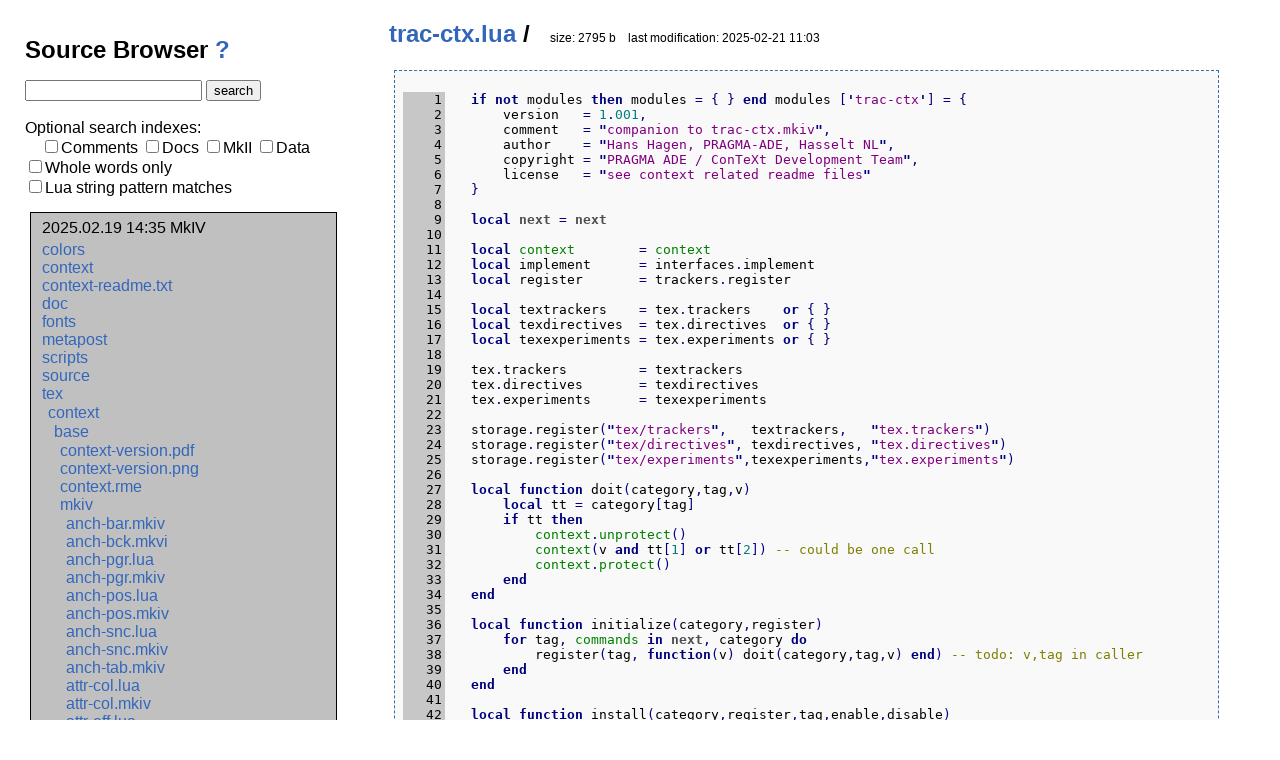

--- FILE ---
content_type: text/html; charset=utf-8
request_url: https://source.contextgarden.net/tex/context/base/mkiv/trac-ctx.lua
body_size: 11680
content:
<!DOCTYPE HTML PUBLIC "-//W3C//DTD HTML 4.01//EN" "http://www.w3.org/TR/html4/strict.dtd">
<HTML lang="EN">
    <HEAD>
        <TITLE>SourceBrowser</TITLE>
        <style type="text/css"><!--
        body {
          margin:0px; 
          padding:0px;
          font-family:sans-serif;
        } 

        div.head { 
            /*      top  right bottom left  */
            margin-left: 20px; 
            position: -webkit-sticky; /* Safari */
              position: sticky;
              top: 10px;
              float: left;
        }
        .menu { 
          padding:5px;
        }
        div.file {
            margin-left: 30%;
            width:66%;             
        }
        div.source { 
          background-color: #f9f9f9;
          padding:5px; 
          border: 1px dashed #2f6fab;
          margin: 10px;
        }
        
        div.fileinfo { 
          /*      top  right bottom left  */
          margin: 15px 10px 15px 0px; 
          height: 30px;
          padding: 5px;
          font-weight: bold;
          font-size: 150%;
        }
        span.moddate {
            margin-left: 20px;
            font-weight: normal;
            font-size: 50%;
        }

        div.contextversion { 
          font-size: 90%;
          margin-bottom: 10px;
        }

        div.navigation { 
          background:silver; 
          padding:5px;
          border:1px solid black; 
          width:100%; 
          /*      top  right bottom left  */
          margin: 10px 10px 10px 10px; 
          
        } 

        div.navigation  ul { 
          list-style-type:none;
          margin-top:0px;
          margin-left:5px;
          margin-bottom:2px;
          padding:1px;
        }

        div.navigation li { 
          padding:0;
          margin:1;
        }

        div.source table { 
            background-color: transparent; 
        }

        pre {
          /*  padding: 1em; */
          background-color: transparent; 
          color: Black;
        }
        span.highlight    { background-color:yellow; }

        h1 { font-size: 150%; }
        .linenr { 
            display: inline-block ; 
            font-weight: normal ; 
            width: 3em ; 
            margin-right: 2em ; 
            padding-right: .25em ; 
            text-align: right ; 
            background-color: #C7C7C7 ; 
            color: black;
            -webkit-touch-callout: none;
            -webkit-user-select: none;
            -khtml-user-select: none;
            -moz-user-select: none;
            -ms-user-select: none;
            user-select: none;
        }
        a:link    { color: #36b; text-decoration: none;}
        a:visited { color: #36b; text-decoration: none;}
        a:hover   { color: #36b; text-decoration: none;}
        a:active  { color: #36b; text-decoration: none;} 
        --></style>

        <style type="text/css"><!--
.bracebad { display:inline; font-weight:bold; color:#B07F00; }
.bracelight { display:inline; font-weight:bold; color:#B07F00; }
.calltip { display:inline; font-weight:normal; color:#FFFFFF; }
.char { display:inline; font-weight:normal; color:#7F007F; }
.class { display:inline; font-weight:bold; color:#000000; }
.command { display:inline; font-weight:bold; color:#007F00; }
.comment { display:inline; font-weight:normal; color:#7F7F00; }
.constant { display:inline; font-weight:bold; color:#007F7F; }
.controlchar { display:inline; font-weight:normal; }
.data { display:inline; font-weight:bold; color:#007F7F; }
.default { display:inline; font-weight:normal; color:#000000; }
.definition { display:inline; font-weight:bold; color:#000000; }
.embedded { display:inline; font-weight:bold; color:#000000; }
.error { display:inline; font-weight:normal; color:#7F0000; }
.extra { display:inline; font-weight:normal; color:#7F7F00; }
.function { display:inline; font-weight:bold; color:#000000; }
.grouping { display:inline; font-weight:normal; color:#7F0000; }
.identifier { display:inline; font-weight:normal; }
.indentguide { display:inline; font-weight:normal; color:#A7A7A7; }
.internal { display:inline; font-weight:bold; color:#B07F00; }
.invisible { display:inline; font-weight:normal; }
.keyword { display:inline; font-weight:bold; color:#00007F; }
.label { display:inline; font-weight:bold; color:#7F0000; }
.linenumber { display:inline; font-weight:normal; }
.mainspace { display:inline; font-weight:normal; }
.nothing { display:inline; font-weight:normal; }
.number { display:inline; font-weight:normal; color:#007F7F; }
.okay { display:inline; font-weight:normal; color:#4F4F4F; }
.operator { display:inline; font-weight:normal; color:#00007F; }
.plain { display:inline; font-weight:bold; color:#4F4F4F; }
.preamble { display:inline; font-weight:normal; color:#7F7F00; }
.preprocessor { display:inline; font-weight:bold; color:#7F7F00; }
.primitive { display:inline; font-weight:bold; color:#00007F; }
.quote { display:inline; font-weight:bold; color:#00007F; }
.regex { display:inline; font-weight:normal; color:#7F007F; }
.reserved { display:inline; font-weight:bold; color:#7F007F; }
.special { display:inline; font-weight:normal; color:#00007F; }
.standout { display:inline; font-weight:bold; color:#B07F00; }
.string { display:inline; font-weight:normal; color:#7F007F; }
.tag { display:inline; font-weight:normal; color:#007F7F; }
.text { display:inline; font-weight:normal; color:#000000; }
.type { display:inline; font-weight:normal; color:#00007F; }
.user { display:inline; font-weight:normal; color:#007F00; }
.variable { display:inline; font-weight:normal; color:#000000; }
.warning { display:inline; font-weight:normal; color:#B07F00; }
.whitespace { display:inline; font-weight:normal; }
.linenumber { display:inline-block; font-weight:normal; width:1.5em; margin-right:2em; padding-right:.25em; text-align:right; color:#000000; }
.lineerror { font-weight:bold; color:#FFFFFF; background-color:#000000; }
--></style>
    </HEAD>
    <BODY>
        <DIV class="head">
            <div class="menu"><H1>Source Browser <a href="https://wiki.contextgarden.net/SourceBrowser/doc" target=_blank>?</a></H1>
                <FORM METHOD="get" ENCTYPE="application/x-www-form-urlencoded">
                    <INPUT name="search" size="20" type="text" value="" maxlength="150">
                    <INPUT type="submit" value="search">
                
                <br/><br/>Optional search indexes:
                <br/>&nbsp; &nbsp; <INPUT name="comments"   type="checkbox" value="yes" >Comments
                <INPUT name="docs"       type="checkbox" value="yes" >Docs
                <INPUT name="mkii"       type="checkbox" value="yes" >MkII
                <INPUT name="data"       type="checkbox" value="yes" >Data
                <br/><INPUT name="wholewords" type="checkbox" value="yes" >Whole words only
                <br/><INPUT name="pat"        type="checkbox" value="1"   >Lua string pattern matches
                </FORM>
           </div>
        <div class="navigation">
            <ul><span class="contextversion">2025.02.19 14:35 MkIV<br /></span></ul>
            
<ul>
<li><a href="/colors">colors</a></li>
<li><a href="/context">context</a></li>
<li><a href="/context-readme.txt">context-readme.txt</a></li>
<li><a href="/doc">doc</a></li>
<li><a href="/fonts">fonts</a></li>
<li><a href="/metapost">metapost</a></li>
<li><a href="/scripts">scripts</a></li>
<li><a href="/source">source</a></li>
<li><a href="/tex">tex</a></li>
<ul>
<li><a href="/tex/context">context</a></li>
<ul>
<li><a href="/tex/context/base">base</a></li>
<ul>
<li><a href="/tex/context/base/context-version.pdf">context-version.pdf</a></li>
<li><a href="/tex/context/base/context-version.png">context-version.png</a></li>
<li><a href="/tex/context/base/context.rme">context.rme</a></li>
<li><a href="/tex/context/base/mkiv">mkiv</a></li>
<ul>
<li><a href="/tex/context/base/mkiv/anch-bar.mkiv">anch-bar.mkiv</a></li>
<li><a href="/tex/context/base/mkiv/anch-bck.mkvi">anch-bck.mkvi</a></li>
<li><a href="/tex/context/base/mkiv/anch-pgr.lua">anch-pgr.lua</a></li>
<li><a href="/tex/context/base/mkiv/anch-pgr.mkiv">anch-pgr.mkiv</a></li>
<li><a href="/tex/context/base/mkiv/anch-pos.lua">anch-pos.lua</a></li>
<li><a href="/tex/context/base/mkiv/anch-pos.mkiv">anch-pos.mkiv</a></li>
<li><a href="/tex/context/base/mkiv/anch-snc.lua">anch-snc.lua</a></li>
<li><a href="/tex/context/base/mkiv/anch-snc.mkiv">anch-snc.mkiv</a></li>
<li><a href="/tex/context/base/mkiv/anch-tab.mkiv">anch-tab.mkiv</a></li>
<li><a href="/tex/context/base/mkiv/attr-col.lua">attr-col.lua</a></li>
<li><a href="/tex/context/base/mkiv/attr-col.mkiv">attr-col.mkiv</a></li>
<li><a href="/tex/context/base/mkiv/attr-eff.lua">attr-eff.lua</a></li>
<li><a href="/tex/context/base/mkiv/attr-eff.mkiv">attr-eff.mkiv</a></li>
<li><a href="/tex/context/base/mkiv/attr-ini.lua">attr-ini.lua</a></li>
<li><a href="/tex/context/base/mkiv/attr-ini.mkiv">attr-ini.mkiv</a></li>
<li><a href="/tex/context/base/mkiv/attr-lay.lua">attr-lay.lua</a></li>
<li><a href="/tex/context/base/mkiv/attr-lay.mkiv">attr-lay.mkiv</a></li>
<li><a href="/tex/context/base/mkiv/attr-mkr.lua">attr-mkr.lua</a></li>
<li><a href="/tex/context/base/mkiv/attr-mkr.mkiv">attr-mkr.mkiv</a></li>
<li><a href="/tex/context/base/mkiv/attr-neg.lua">attr-neg.lua</a></li>
<li><a href="/tex/context/base/mkiv/attr-neg.mkiv">attr-neg.mkiv</a></li>
<li><a href="/tex/context/base/mkiv/back-exp.lua">back-exp.lua</a></li>
<li><a href="/tex/context/base/mkiv/back-exp.mkiv">back-exp.mkiv</a></li>
<li><a href="/tex/context/base/mkiv/back-ini.lua">back-ini.lua</a></li>
<li><a href="/tex/context/base/mkiv/back-ini.mkiv">back-ini.mkiv</a></li>
<li><a href="/tex/context/base/mkiv/back-pdf.lua">back-pdf.lua</a></li>
<li><a href="/tex/context/base/mkiv/back-pdf.mkiv">back-pdf.mkiv</a></li>
<li><a href="/tex/context/base/mkiv/back-pdp.lua">back-pdp.lua</a></li>
<li><a href="/tex/context/base/mkiv/back-res.lua">back-res.lua</a></li>
<li><a href="/tex/context/base/mkiv/back-res.mkiv">back-res.mkiv</a></li>
<li><a href="/tex/context/base/mkiv/back-swf.mkiv">back-swf.mkiv</a></li>
<li><a href="/tex/context/base/mkiv/back-trf.lua">back-trf.lua</a></li>
<li><a href="/tex/context/base/mkiv/back-trf.mkiv">back-trf.mkiv</a></li>
<li><a href="/tex/context/base/mkiv/back-u3d.mkiv">back-u3d.mkiv</a></li>
<li><a href="/tex/context/base/mkiv/bibl-bib.lua">bibl-bib.lua</a></li>
<li><a href="/tex/context/base/mkiv/bibl-bib.mkiv">bibl-bib.mkiv</a></li>
<li><a href="/tex/context/base/mkiv/bibl-tra.lua">bibl-tra.lua</a></li>
<li><a href="/tex/context/base/mkiv/bibl-tra.mkiv">bibl-tra.mkiv</a></li>
<li><a href="/tex/context/base/mkiv/bibl-tst.lua">bibl-tst.lua</a></li>
<li><a href="/tex/context/base/mkiv/blob-ini.lua">blob-ini.lua</a></li>
<li><a href="/tex/context/base/mkiv/blob-ini.mkiv">blob-ini.mkiv</a></li>
<li><a href="/tex/context/base/mkiv/buff-imp-default.lua">buff-imp-default.lua</a></li>
<li><a href="/tex/context/base/mkiv/buff-imp-default.mkiv">buff-imp-default.mkiv</a></li>
<li><a href="/tex/context/base/mkiv/buff-imp-escaped.lua">buff-imp-escaped.lua</a></li>
<li><a href="/tex/context/base/mkiv/buff-imp-escaped.mkiv">buff-imp-escaped.mkiv</a></li>
<li><a href="/tex/context/base/mkiv/buff-imp-lua.lua">buff-imp-lua.lua</a></li>
<li><a href="/tex/context/base/mkiv/buff-imp-lua.mkiv">buff-imp-lua.mkiv</a></li>
<li><a href="/tex/context/base/mkiv/buff-imp-mp.lua">buff-imp-mp.lua</a></li>
<li><a href="/tex/context/base/mkiv/buff-imp-mp.mkiv">buff-imp-mp.mkiv</a></li>
<li><a href="/tex/context/base/mkiv/buff-imp-nested.lua">buff-imp-nested.lua</a></li>
<li><a href="/tex/context/base/mkiv/buff-imp-nested.mkiv">buff-imp-nested.mkiv</a></li>
<li><a href="/tex/context/base/mkiv/buff-imp-parsed-xml.lua">buff-imp-parsed-xml.lua</a></li>
<li><a href="/tex/context/base/mkiv/buff-imp-parsed-xml.mkiv">buff-imp-parsed-xml.mkiv</a></li>
<li><a href="/tex/context/base/mkiv/buff-imp-tex.lua">buff-imp-tex.lua</a></li>
<li><a href="/tex/context/base/mkiv/buff-imp-tex.mkiv">buff-imp-tex.mkiv</a></li>
<li><a href="/tex/context/base/mkiv/buff-imp-xml.lua">buff-imp-xml.lua</a></li>
<li><a href="/tex/context/base/mkiv/buff-imp-xml.mkiv">buff-imp-xml.mkiv</a></li>
<li><a href="/tex/context/base/mkiv/buff-ini.lua">buff-ini.lua</a></li>
<li><a href="/tex/context/base/mkiv/buff-ini.mkiv">buff-ini.mkiv</a></li>
<li><a href="/tex/context/base/mkiv/buff-par.lua">buff-par.lua</a></li>
<li><a href="/tex/context/base/mkiv/buff-par.mkvi">buff-par.mkvi</a></li>
<li><a href="/tex/context/base/mkiv/buff-ver.lua">buff-ver.lua</a></li>
<li><a href="/tex/context/base/mkiv/buff-ver.mkiv">buff-ver.mkiv</a></li>
<li><a href="/tex/context/base/mkiv/bxml-apa.mkiv">bxml-apa.mkiv</a></li>
<li><a href="/tex/context/base/mkiv/catc-act.mkiv">catc-act.mkiv</a></li>
<li><a href="/tex/context/base/mkiv/catc-ctx.mkiv">catc-ctx.mkiv</a></li>
<li><a href="/tex/context/base/mkiv/catc-def.mkiv">catc-def.mkiv</a></li>
<li><a href="/tex/context/base/mkiv/catc-ini.lua">catc-ini.lua</a></li>
<li><a href="/tex/context/base/mkiv/catc-ini.mkiv">catc-ini.mkiv</a></li>
<li><a href="/tex/context/base/mkiv/catc-sym.mkiv">catc-sym.mkiv</a></li>
<li><a href="/tex/context/base/mkiv/catc-xml.mkiv">catc-xml.mkiv</a></li>
<li><a href="/tex/context/base/mkiv/char-act.mkiv">char-act.mkiv</a></li>
<li><a href="/tex/context/base/mkiv/char-cjk.lua">char-cjk.lua</a></li>
<li><a href="/tex/context/base/mkiv/char-def.lua">char-def.lua</a></li>
<li><a href="/tex/context/base/mkiv/char-emj.lua">char-emj.lua</a></li>
<li><a href="/tex/context/base/mkiv/char-enc.lua">char-enc.lua</a></li>
<li><a href="/tex/context/base/mkiv/char-enc.mkiv">char-enc.mkiv</a></li>
<li><a href="/tex/context/base/mkiv/char-ent.lua">char-ent.lua</a></li>
<li><a href="/tex/context/base/mkiv/char-fio.lua">char-fio.lua</a></li>
<li><a href="/tex/context/base/mkiv/char-ini.lua">char-ini.lua</a></li>
<li><a href="/tex/context/base/mkiv/char-ini.mkiv">char-ini.mkiv</a></li>
<li><a href="/tex/context/base/mkiv/char-map.lua">char-map.lua</a></li>
<li><a href="/tex/context/base/mkiv/char-prv.lua">char-prv.lua</a></li>
<li><a href="/tex/context/base/mkiv/char-ran.lua">char-ran.lua</a></li>
<li><a href="/tex/context/base/mkiv/char-scr.lua">char-scr.lua</a></li>
<li><a href="/tex/context/base/mkiv/char-tex.lua">char-tex.lua</a></li>
<li><a href="/tex/context/base/mkiv/char-utf.lua">char-utf.lua</a></li>
<li><a href="/tex/context/base/mkiv/char-utf.mkiv">char-utf.mkiv</a></li>
<li><a href="/tex/context/base/mkiv/chem-ini.lua">chem-ini.lua</a></li>
<li><a href="/tex/context/base/mkiv/chem-ini.mkiv">chem-ini.mkiv</a></li>
<li><a href="/tex/context/base/mkiv/chem-str.lua">chem-str.lua</a></li>
<li><a href="/tex/context/base/mkiv/chem-str.mkiv">chem-str.mkiv</a></li>
<li><a href="/tex/context/base/mkiv/cldf-bas.lua">cldf-bas.lua</a></li>
<li><a href="/tex/context/base/mkiv/cldf-bas.mkiv">cldf-bas.mkiv</a></li>
<li><a href="/tex/context/base/mkiv/cldf-com.lua">cldf-com.lua</a></li>
<li><a href="/tex/context/base/mkiv/cldf-com.mkiv">cldf-com.mkiv</a></li>
<li><a href="/tex/context/base/mkiv/cldf-ini.lua">cldf-ini.lua</a></li>
<li><a href="/tex/context/base/mkiv/cldf-ini.mkiv">cldf-ini.mkiv</a></li>
<li><a href="/tex/context/base/mkiv/cldf-int.lua">cldf-int.lua</a></li>
<li><a href="/tex/context/base/mkiv/cldf-int.mkiv">cldf-int.mkiv</a></li>
<li><a href="/tex/context/base/mkiv/cldf-prs.lua">cldf-prs.lua</a></li>
<li><a href="/tex/context/base/mkiv/cldf-scn.lua">cldf-scn.lua</a></li>
<li><a href="/tex/context/base/mkiv/cldf-stp.lua">cldf-stp.lua</a></li>
<li><a href="/tex/context/base/mkiv/cldf-ver.lua">cldf-ver.lua</a></li>
<li><a href="/tex/context/base/mkiv/cldf-ver.mkiv">cldf-ver.mkiv</a></li>
<li><a href="/tex/context/base/mkiv/colo-ext.mkiv">colo-ext.mkiv</a></li>
<li><a href="/tex/context/base/mkiv/colo-grp.mkiv">colo-grp.mkiv</a></li>
<li><a href="/tex/context/base/mkiv/colo-icc.lua">colo-icc.lua</a></li>
<li><a href="/tex/context/base/mkiv/colo-imp-crayola.mkiv">colo-imp-crayola.mkiv</a></li>
<li><a href="/tex/context/base/mkiv/colo-imp-dem.mkiv">colo-imp-dem.mkiv</a></li>
<li><a href="/tex/context/base/mkiv/colo-imp-ema.mkiv">colo-imp-ema.mkiv</a></li>
<li><a href="/tex/context/base/mkiv/colo-imp-rainbow.mkiv">colo-imp-rainbow.mkiv</a></li>
<li><a href="/tex/context/base/mkiv/colo-imp-ral.mkiv">colo-imp-ral.mkiv</a></li>
<li><a href="/tex/context/base/mkiv/colo-imp-rgb.mkiv">colo-imp-rgb.mkiv</a></li>
<li><a href="/tex/context/base/mkiv/colo-imp-solarized.mkiv">colo-imp-solarized.mkiv</a></li>
<li><a href="/tex/context/base/mkiv/colo-imp-svg.mkiv">colo-imp-svg.mkiv</a></li>
<li><a href="/tex/context/base/mkiv/colo-imp-x11.mkiv">colo-imp-x11.mkiv</a></li>
<li><a href="/tex/context/base/mkiv/colo-imp-xwi.mkiv">colo-imp-xwi.mkiv</a></li>
<li><a href="/tex/context/base/mkiv/colo-ini.lua">colo-ini.lua</a></li>
<li><a href="/tex/context/base/mkiv/colo-ini.mkiv">colo-ini.mkiv</a></li>
<li><a href="/tex/context/base/mkiv/colo-run.lua">colo-run.lua</a></li>
<li><a href="/tex/context/base/mkiv/colo-run.mkiv">colo-run.mkiv</a></li>
<li><a href="/tex/context/base/mkiv/cont-cs.mkiv">cont-cs.mkiv</a></li>
<li><a href="/tex/context/base/mkiv/cont-de.mkiv">cont-de.mkiv</a></li>
<li><a href="/tex/context/base/mkiv/cont-en.mkiv">cont-en.mkiv</a></li>
<li><a href="/tex/context/base/mkiv/cont-fil.mkiv">cont-fil.mkiv</a></li>
<li><a href="/tex/context/base/mkiv/cont-fr.mkiv">cont-fr.mkiv</a></li>
<li><a href="/tex/context/base/mkiv/cont-gb.mkiv">cont-gb.mkiv</a></li>
<li><a href="/tex/context/base/mkiv/cont-it.mkiv">cont-it.mkiv</a></li>
<li><a href="/tex/context/base/mkiv/cont-log.mkiv">cont-log.mkiv</a></li>
<li><a href="/tex/context/base/mkiv/cont-new.mkiv">cont-new.mkiv</a></li>
<li><a href="/tex/context/base/mkiv/cont-nl.mkiv">cont-nl.mkiv</a></li>
<li><a href="/tex/context/base/mkiv/cont-nop.mkiv">cont-nop.mkiv</a></li>
<li><a href="/tex/context/base/mkiv/cont-pe.mkiv">cont-pe.mkiv</a></li>
<li><a href="/tex/context/base/mkiv/cont-ro.mkiv">cont-ro.mkiv</a></li>
<li><a href="/tex/context/base/mkiv/cont-run.lua">cont-run.lua</a></li>
<li><a href="/tex/context/base/mkiv/cont-run.mkiv">cont-run.mkiv</a></li>
<li><a href="/tex/context/base/mkiv/cont-yes.mkiv">cont-yes.mkiv</a></li>
<li><a href="/tex/context/base/mkiv/context-base.lmx">context-base.lmx</a></li>
<li><a href="/tex/context/base/mkiv/context-error.lmx">context-error.lmx</a></li>
<li><a href="/tex/context/base/mkiv/context-fonttest.lmx">context-fonttest.lmx</a></li>
<li><a href="/tex/context/base/mkiv/context-help.lmx">context-help.lmx</a></li>
<li><a href="/tex/context/base/mkiv/context-lmtx-error.pdf">context-lmtx-error.pdf</a></li>
<li><a href="/tex/context/base/mkiv/context-lmtx-error.tex">context-lmtx-error.tex</a></li>
<li><a href="/tex/context/base/mkiv/context-performance.tex">context-performance.tex</a></li>
<li><a href="/tex/context/base/mkiv/context-timing.lmx">context-timing.lmx</a></li>
<li><a href="/tex/context/base/mkiv/context-todo.tex">context-todo.tex</a></li>
<li><a href="/tex/context/base/mkiv/context.css">context.css</a></li>
<li><a href="/tex/context/base/mkiv/context.mkiv">context.mkiv</a></li>
<li><a href="/tex/context/base/mkiv/core-con.lua">core-con.lua</a></li>
<li><a href="/tex/context/base/mkiv/core-con.mkiv">core-con.mkiv</a></li>
<li><a href="/tex/context/base/mkiv/core-ctx.ctx">core-ctx.ctx</a></li>
<li><a href="/tex/context/base/mkiv/core-ctx.lua">core-ctx.lua</a></li>
<li><a href="/tex/context/base/mkiv/core-ctx.mkiv">core-ctx.mkiv</a></li>
<li><a href="/tex/context/base/mkiv/core-dat.lua">core-dat.lua</a></li>
<li><a href="/tex/context/base/mkiv/core-dat.mkiv">core-dat.mkiv</a></li>
<li><a href="/tex/context/base/mkiv/core-def.mkiv">core-def.mkiv</a></li>
<li><a href="/tex/context/base/mkiv/core-env.lua">core-env.lua</a></li>
<li><a href="/tex/context/base/mkiv/core-env.mkiv">core-env.mkiv</a></li>
<li><a href="/tex/context/base/mkiv/core-ini.mkiv">core-ini.mkiv</a></li>
<li><a href="/tex/context/base/mkiv/core-sys.lua">core-sys.lua</a></li>
<li><a href="/tex/context/base/mkiv/core-sys.mkiv">core-sys.mkiv</a></li>
<li><a href="/tex/context/base/mkiv/core-two.lua">core-two.lua</a></li>
<li><a href="/tex/context/base/mkiv/core-two.mkiv">core-two.mkiv</a></li>
<li><a href="/tex/context/base/mkiv/core-uti.lua">core-uti.lua</a></li>
<li><a href="/tex/context/base/mkiv/core-uti.mkiv">core-uti.mkiv</a></li>
<li><a href="/tex/context/base/mkiv/data-aux.lua">data-aux.lua</a></li>
<li><a href="/tex/context/base/mkiv/data-bin.lua">data-bin.lua</a></li>
<li><a href="/tex/context/base/mkiv/data-con.lua">data-con.lua</a></li>
<li><a href="/tex/context/base/mkiv/data-crl.lua">data-crl.lua</a></li>
<li><a href="/tex/context/base/mkiv/data-ctx.lua">data-ctx.lua</a></li>
<li><a href="/tex/context/base/mkiv/data-dec.lua">data-dec.lua</a></li>
<li><a href="/tex/context/base/mkiv/data-env.lua">data-env.lua</a></li>
<li><a href="/tex/context/base/mkiv/data-exp.lua">data-exp.lua</a></li>
<li><a href="/tex/context/base/mkiv/data-fil.lua">data-fil.lua</a></li>
<li><a href="/tex/context/base/mkiv/data-gen.lua">data-gen.lua</a></li>
<li><a href="/tex/context/base/mkiv/data-ini.lua">data-ini.lua</a></li>
<li><a href="/tex/context/base/mkiv/data-inp.lua">data-inp.lua</a></li>
<li><a href="/tex/context/base/mkiv/data-lst.lua">data-lst.lua</a></li>
<li><a href="/tex/context/base/mkiv/data-lua.lua">data-lua.lua</a></li>
<li><a href="/tex/context/base/mkiv/data-met.lua">data-met.lua</a></li>
<li><a href="/tex/context/base/mkiv/data-out.lua">data-out.lua</a></li>
<li><a href="/tex/context/base/mkiv/data-pre.lua">data-pre.lua</a></li>
<li><a href="/tex/context/base/mkiv/data-res.lua">data-res.lua</a></li>
<li><a href="/tex/context/base/mkiv/data-sch.lua">data-sch.lua</a></li>
<li><a href="/tex/context/base/mkiv/data-tar.lua">data-tar.lua</a></li>
<li><a href="/tex/context/base/mkiv/data-tex.lua">data-tex.lua</a></li>
<li><a href="/tex/context/base/mkiv/data-tmf.lua">data-tmf.lua</a></li>
<li><a href="/tex/context/base/mkiv/data-tmp.lua">data-tmp.lua</a></li>
<li><a href="/tex/context/base/mkiv/data-tre.lua">data-tre.lua</a></li>
<li><a href="/tex/context/base/mkiv/data-use.lua">data-use.lua</a></li>
<li><a href="/tex/context/base/mkiv/data-vir.lua">data-vir.lua</a></li>
<li><a href="/tex/context/base/mkiv/data-zip.lua">data-zip.lua</a></li>
<li><a href="/tex/context/base/mkiv/driv-ini.lua">driv-ini.lua</a></li>
<li><a href="/tex/context/base/mkiv/driv-ini.mkiv">driv-ini.mkiv</a></li>
<li><a href="/tex/context/base/mkiv/enco-ini.mkiv">enco-ini.mkiv</a></li>
<li><a href="/tex/context/base/mkiv/example.rng">example.rng</a></li>
<li><a href="/tex/context/base/mkiv/export-example.css">export-example.css</a></li>
<li><a href="/tex/context/base/mkiv/export-example.rng">export-example.rng</a></li>
<li><a href="/tex/context/base/mkiv/export-example.tex">export-example.tex</a></li>
<li><a href="/tex/context/base/mkiv/export-mathmlcore.css">export-mathmlcore.css</a></li>
<li><a href="/tex/context/base/mkiv/file-ini.lua">file-ini.lua</a></li>
<li><a href="/tex/context/base/mkiv/file-ini.mkvi">file-ini.mkvi</a></li>
<li><a href="/tex/context/base/mkiv/file-job.lua">file-job.lua</a></li>
<li><a href="/tex/context/base/mkiv/file-job.mkvi">file-job.mkvi</a></li>
<li><a href="/tex/context/base/mkiv/file-lib.lua">file-lib.lua</a></li>
<li><a href="/tex/context/base/mkiv/file-lib.mkiv">file-lib.mkiv</a></li>
<li><a href="/tex/context/base/mkiv/file-mod.lua">file-mod.lua</a></li>
<li><a href="/tex/context/base/mkiv/file-mod.mkvi">file-mod.mkvi</a></li>
<li><a href="/tex/context/base/mkiv/file-res.lua">file-res.lua</a></li>
<li><a href="/tex/context/base/mkiv/file-res.mkvi">file-res.mkvi</a></li>
<li><a href="/tex/context/base/mkiv/file-syn.lua">file-syn.lua</a></li>
<li><a href="/tex/context/base/mkiv/file-syn.mkvi">file-syn.mkvi</a></li>
<li><a href="/tex/context/base/mkiv/font-afk.lua">font-afk.lua</a></li>
<li><a href="/tex/context/base/mkiv/font-age.lua">font-age.lua</a></li>
<li><a href="/tex/context/base/mkiv/font-agl.lua">font-agl.lua</a></li>
<li><a href="/tex/context/base/mkiv/font-aux.lua">font-aux.lua</a></li>
<li><a href="/tex/context/base/mkiv/font-aux.mkvi">font-aux.mkvi</a></li>
<li><a href="/tex/context/base/mkiv/font-cff.lua">font-cff.lua</a></li>
<li><a href="/tex/context/base/mkiv/font-cft.lua">font-cft.lua</a></li>
<li><a href="/tex/context/base/mkiv/font-chk.lua">font-chk.lua</a></li>
<li><a href="/tex/context/base/mkiv/font-chk.mkiv">font-chk.mkiv</a></li>
<li><a href="/tex/context/base/mkiv/font-cid.lua">font-cid.lua</a></li>
<li><a href="/tex/context/base/mkiv/font-col.lua">font-col.lua</a></li>
<li><a href="/tex/context/base/mkiv/font-col.mkvi">font-col.mkvi</a></li>
<li><a href="/tex/context/base/mkiv/font-con.lua">font-con.lua</a></li>
<li><a href="/tex/context/base/mkiv/font-ctx.lua">font-ctx.lua</a></li>
<li><a href="/tex/context/base/mkiv/font-def.lua">font-def.lua</a></li>
<li><a href="/tex/context/base/mkiv/font-dsp.lua">font-dsp.lua</a></li>
<li><a href="/tex/context/base/mkiv/font-emp.mkvi">font-emp.mkvi</a></li>
<li><a href="/tex/context/base/mkiv/font-enc.lua">font-enc.lua</a></li>
<li><a href="/tex/context/base/mkiv/font-enh.lua">font-enh.lua</a></li>
<li><a href="/tex/context/base/mkiv/font-fbk.lua">font-fbk.lua</a></li>
<li><a href="/tex/context/base/mkiv/font-fea.mkvi">font-fea.mkvi</a></li>
<li><a href="/tex/context/base/mkiv/font-fil.mkvi">font-fil.mkvi</a></li>
<li><a href="/tex/context/base/mkiv/font-gds.mkvi">font-gds.mkvi</a></li>
<li><a href="/tex/context/base/mkiv/font-hsh.lua">font-hsh.lua</a></li>
<li><a href="/tex/context/base/mkiv/font-imp-combining.lua">font-imp-combining.lua</a></li>
<li><a href="/tex/context/base/mkiv/font-imp-dimensions.lua">font-imp-dimensions.lua</a></li>
<li><a href="/tex/context/base/mkiv/font-imp-effects.lua">font-imp-effects.lua</a></li>
<li><a href="/tex/context/base/mkiv/font-imp-italics.lua">font-imp-italics.lua</a></li>
<li><a href="/tex/context/base/mkiv/font-imp-ligatures.lua">font-imp-ligatures.lua</a></li>
<li><a href="/tex/context/base/mkiv/font-imp-math.lua">font-imp-math.lua</a></li>
<li><a href="/tex/context/base/mkiv/font-imp-notused.lua">font-imp-notused.lua</a></li>
<li><a href="/tex/context/base/mkiv/font-imp-properties.lua">font-imp-properties.lua</a></li>
<li><a href="/tex/context/base/mkiv/font-imp-quality.lua">font-imp-quality.lua</a></li>
<li><a href="/tex/context/base/mkiv/font-imp-reorder.lua">font-imp-reorder.lua</a></li>
<li><a href="/tex/context/base/mkiv/font-imp-spacekerns.lua">font-imp-spacekerns.lua</a></li>
<li><a href="/tex/context/base/mkiv/font-imp-tex.lua">font-imp-tex.lua</a></li>
<li><a href="/tex/context/base/mkiv/font-imp-tracing.lua">font-imp-tracing.lua</a></li>
<li><a href="/tex/context/base/mkiv/font-imp-tweaks.lua">font-imp-tweaks.lua</a></li>
<li><a href="/tex/context/base/mkiv/font-imp-unicode.lua">font-imp-unicode.lua</a></li>
<li><a href="/tex/context/base/mkiv/font-ini.lua">font-ini.lua</a></li>
<li><a href="/tex/context/base/mkiv/font-ini.mkvi">font-ini.mkvi</a></li>
<li><a href="/tex/context/base/mkiv/font-lib.mkvi">font-lib.mkvi</a></li>
<li><a href="/tex/context/base/mkiv/font-lig.lua">font-lig.lua</a></li>
<li><a href="/tex/context/base/mkiv/font-log.lua">font-log.lua</a></li>
<li><a href="/tex/context/base/mkiv/font-lua.lua">font-lua.lua</a></li>
<li><a href="/tex/context/base/mkiv/font-map.lua">font-map.lua</a></li>
<li><a href="/tex/context/base/mkiv/font-mat.mkvi">font-mat.mkvi</a></li>
<li><a href="/tex/context/base/mkiv/font-mis.lua">font-mis.lua</a></li>
<li><a href="/tex/context/base/mkiv/font-mps.lua">font-mps.lua</a></li>
<li><a href="/tex/context/base/mkiv/font-nod.lua">font-nod.lua</a></li>
<li><a href="/tex/context/base/mkiv/font-ocl.lua">font-ocl.lua</a></li>
<li><a href="/tex/context/base/mkiv/font-ocm.lua">font-ocm.lua</a></li>
<li><a href="/tex/context/base/mkiv/font-one.lua">font-one.lua</a></li>
<li><a href="/tex/context/base/mkiv/font-onr.lua">font-onr.lua</a></li>
<li><a href="/tex/context/base/mkiv/font-osd.lua">font-osd.lua</a></li>
<li><a href="/tex/context/base/mkiv/font-ota.lua">font-ota.lua</a></li>
<li><a href="/tex/context/base/mkiv/font-otc.lua">font-otc.lua</a></li>
<li><a href="/tex/context/base/mkiv/font-otd.lua">font-otd.lua</a></li>
<li><a href="/tex/context/base/mkiv/font-oth.lua">font-oth.lua</a></li>
<li><a href="/tex/context/base/mkiv/font-oti.lua">font-oti.lua</a></li>
<li><a href="/tex/context/base/mkiv/font-otj.lua">font-otj.lua</a></li>
<li><a href="/tex/context/base/mkiv/font-otl.lua">font-otl.lua</a></li>
<li><a href="/tex/context/base/mkiv/font-oto.lua">font-oto.lua</a></li>
<li><a href="/tex/context/base/mkiv/font-otr.lua">font-otr.lua</a></li>
<li><a href="/tex/context/base/mkiv/font-ots.lua">font-ots.lua</a></li>
<li><a href="/tex/context/base/mkiv/font-ott.lua">font-ott.lua</a></li>
<li><a href="/tex/context/base/mkiv/font-oup.lua">font-oup.lua</a></li>
<li><a href="/tex/context/base/mkiv/font-pat.lua">font-pat.lua</a></li>
<li><a href="/tex/context/base/mkiv/font-phb-imp-binary.lua">font-phb-imp-binary.lua</a></li>
<li><a href="/tex/context/base/mkiv/font-phb-imp-library.lua">font-phb-imp-library.lua</a></li>
<li><a href="/tex/context/base/mkiv/font-phb.lua">font-phb.lua</a></li>
<li><a href="/tex/context/base/mkiv/font-pre.mkiv">font-pre.mkiv</a></li>
<li><a href="/tex/context/base/mkiv/font-prv.lua">font-prv.lua</a></li>
<li><a href="/tex/context/base/mkiv/font-run.mkiv">font-run.mkiv</a></li>
<li><a href="/tex/context/base/mkiv/font-sel.lua">font-sel.lua</a></li>
<li><a href="/tex/context/base/mkiv/font-sel.mkvi">font-sel.mkvi</a></li>
<li><a href="/tex/context/base/mkiv/font-set.mkvi">font-set.mkvi</a></li>
<li><a href="/tex/context/base/mkiv/font-shp.lua">font-shp.lua</a></li>
<li><a href="/tex/context/base/mkiv/font-sol.lua">font-sol.lua</a></li>
<li><a href="/tex/context/base/mkiv/font-sol.mkvi">font-sol.mkvi</a></li>
<li><a href="/tex/context/base/mkiv/font-sty.mkvi">font-sty.mkvi</a></li>
<li><a href="/tex/context/base/mkiv/font-sym.mkvi">font-sym.mkvi</a></li>
<li><a href="/tex/context/base/mkiv/font-syn.lua">font-syn.lua</a></li>
<li><a href="/tex/context/base/mkiv/font-tfm.lua">font-tfm.lua</a></li>
<li><a href="/tex/context/base/mkiv/font-tpk.lua">font-tpk.lua</a></li>
<li><a href="/tex/context/base/mkiv/font-tra.mkiv">font-tra.mkiv</a></li>
<li><a href="/tex/context/base/mkiv/font-trt.lua">font-trt.lua</a></li>
<li><a href="/tex/context/base/mkiv/font-ttf.lua">font-ttf.lua</a></li>
<li><a href="/tex/context/base/mkiv/font-txt.lua">font-txt.lua</a></li>
<li><a href="/tex/context/base/mkiv/font-uni.mkiv">font-uni.mkiv</a></li>
<li><a href="/tex/context/base/mkiv/font-unk.mkiv">font-unk.mkiv</a></li>
<li><a href="/tex/context/base/mkiv/font-var.mkvi">font-var.mkvi</a></li>
<li><a href="/tex/context/base/mkiv/font-vfc.lua">font-vfc.lua</a></li>
<li><a href="/tex/context/base/mkiv/font-vir.lua">font-vir.lua</a></li>
<li><a href="/tex/context/base/mkiv/font-web.lua">font-web.lua</a></li>
<li><a href="/tex/context/base/mkiv/good-ctx.lua">good-ctx.lua</a></li>
<li><a href="/tex/context/base/mkiv/good-gen.lua">good-gen.lua</a></li>
<li><a href="/tex/context/base/mkiv/good-ini.lua">good-ini.lua</a></li>
<li><a href="/tex/context/base/mkiv/good-mth.lua">good-mth.lua</a></li>
<li><a href="/tex/context/base/mkiv/grph-bmp.lua">grph-bmp.lua</a></li>
<li><a href="/tex/context/base/mkiv/grph-chk.lua">grph-chk.lua</a></li>
<li><a href="/tex/context/base/mkiv/grph-con.lua">grph-con.lua</a></li>
<li><a href="/tex/context/base/mkiv/grph-epd.mkiv">grph-epd.mkiv</a></li>
<li><a href="/tex/context/base/mkiv/grph-fig.mkiv">grph-fig.mkiv</a></li>
<li><a href="/tex/context/base/mkiv/grph-fil.lua">grph-fil.lua</a></li>
<li><a href="/tex/context/base/mkiv/grph-img.lua">grph-img.lua</a></li>
<li><a href="/tex/context/base/mkiv/grph-inc.lua">grph-inc.lua</a></li>
<li><a href="/tex/context/base/mkiv/grph-inc.mkiv">grph-inc.mkiv</a></li>
<li><a href="/tex/context/base/mkiv/grph-mem.lua">grph-mem.lua</a></li>
<li><a href="/tex/context/base/mkiv/grph-pat.lua">grph-pat.lua</a></li>
<li><a href="/tex/context/base/mkiv/grph-pat.mkiv">grph-pat.mkiv</a></li>
<li><a href="/tex/context/base/mkiv/grph-raw.lua">grph-raw.lua</a></li>
<li><a href="/tex/context/base/mkiv/grph-raw.mkiv">grph-raw.mkiv</a></li>
<li><a href="/tex/context/base/mkiv/grph-rul.lua">grph-rul.lua</a></li>
<li><a href="/tex/context/base/mkiv/grph-rul.mkiv">grph-rul.mkiv</a></li>
<li><a href="/tex/context/base/mkiv/grph-swf.lua">grph-swf.lua</a></li>
<li><a href="/tex/context/base/mkiv/grph-trf.lua">grph-trf.lua</a></li>
<li><a href="/tex/context/base/mkiv/grph-trf.mkiv">grph-trf.mkiv</a></li>
<li><a href="/tex/context/base/mkiv/grph-u3d.lua">grph-u3d.lua</a></li>
<li><a href="/tex/context/base/mkiv/grph-wnd.lua">grph-wnd.lua</a></li>
<li><a href="/tex/context/base/mkiv/hand-ini.mkiv">hand-ini.mkiv</a></li>
<li><a href="/tex/context/base/mkiv/java-imp-example.mkiv">java-imp-example.mkiv</a></li>
<li><a href="/tex/context/base/mkiv/java-imp-fields.mkiv">java-imp-fields.mkiv</a></li>
<li><a href="/tex/context/base/mkiv/java-imp-highlight.mkiv">java-imp-highlight.mkiv</a></li>
<li><a href="/tex/context/base/mkiv/java-imp-print.mkiv">java-imp-print.mkiv</a></li>
<li><a href="/tex/context/base/mkiv/java-imp-steps.mkiv">java-imp-steps.mkiv</a></li>
<li><a href="/tex/context/base/mkiv/java-imp-videoplayer.mkiv">java-imp-videoplayer.mkiv</a></li>
<li><a href="/tex/context/base/mkiv/java-imp-vplayer.mkiv">java-imp-vplayer.mkiv</a></li>
<li><a href="/tex/context/base/mkiv/java-ini.lua">java-ini.lua</a></li>
<li><a href="/tex/context/base/mkiv/java-ini.mkiv">java-ini.mkiv</a></li>
<li><a href="/tex/context/base/mkiv/l-bit32.lua">l-bit32.lua</a></li>
<li><a href="/tex/context/base/mkiv/l-boolean.lua">l-boolean.lua</a></li>
<li><a href="/tex/context/base/mkiv/l-dir.lua">l-dir.lua</a></li>
<li><a href="/tex/context/base/mkiv/l-file.lua">l-file.lua</a></li>
<li><a href="/tex/context/base/mkiv/l-function.lua">l-function.lua</a></li>
<li><a href="/tex/context/base/mkiv/l-gzip.lua">l-gzip.lua</a></li>
<li><a href="/tex/context/base/mkiv/l-io.lua">l-io.lua</a></li>
<li><a href="/tex/context/base/mkiv/l-lpeg.lua">l-lpeg.lua</a></li>
<li><a href="/tex/context/base/mkiv/l-lua.lua">l-lua.lua</a></li>
<li><a href="/tex/context/base/mkiv/l-macro-imp-optimize.lua">l-macro-imp-optimize.lua</a></li>
<li><a href="/tex/context/base/mkiv/l-macro.lua">l-macro.lua</a></li>
<li><a href="/tex/context/base/mkiv/l-math.lua">l-math.lua</a></li>
<li><a href="/tex/context/base/mkiv/l-md5.lua">l-md5.lua</a></li>
<li><a href="/tex/context/base/mkiv/l-number.lua">l-number.lua</a></li>
<li><a href="/tex/context/base/mkiv/l-os.lua">l-os.lua</a></li>
<li><a href="/tex/context/base/mkiv/l-package.lua">l-package.lua</a></li>
<li><a href="/tex/context/base/mkiv/l-pdfview.lua">l-pdfview.lua</a></li>
<li><a href="/tex/context/base/mkiv/l-sandbox.lua">l-sandbox.lua</a></li>
<li><a href="/tex/context/base/mkiv/l-set.lua">l-set.lua</a></li>
<li><a href="/tex/context/base/mkiv/l-sha.lua">l-sha.lua</a></li>
<li><a href="/tex/context/base/mkiv/l-string.lua">l-string.lua</a></li>
<li><a href="/tex/context/base/mkiv/l-table.lua">l-table.lua</a></li>
<li><a href="/tex/context/base/mkiv/l-unicode.lua">l-unicode.lua</a></li>
<li><a href="/tex/context/base/mkiv/l-url.lua">l-url.lua</a></li>
<li><a href="/tex/context/base/mkiv/l-xml.lua">l-xml.lua</a></li>
<li><a href="/tex/context/base/mkiv/lang-cnt.lua">lang-cnt.lua</a></li>
<li><a href="/tex/context/base/mkiv/lang-def.lua">lang-def.lua</a></li>
<li><a href="/tex/context/base/mkiv/lang-def.mkiv">lang-def.mkiv</a></li>
<li><a href="/tex/context/base/mkiv/lang-dis.lua">lang-dis.lua</a></li>
<li><a href="/tex/context/base/mkiv/lang-exc.lua">lang-exc.lua</a></li>
<li><a href="/tex/context/base/mkiv/lang-exp.lua">lang-exp.lua</a></li>
<li><a href="/tex/context/base/mkiv/lang-frd.mkiv">lang-frd.mkiv</a></li>
<li><a href="/tex/context/base/mkiv/lang-frq-de.lua">lang-frq-de.lua</a></li>
<li><a href="/tex/context/base/mkiv/lang-frq-en.lua">lang-frq-en.lua</a></li>
<li><a href="/tex/context/base/mkiv/lang-frq-nl.lua">lang-frq-nl.lua</a></li>
<li><a href="/tex/context/base/mkiv/lang-frq-pt.lua">lang-frq-pt.lua</a></li>
<li><a href="/tex/context/base/mkiv/lang-frq.mkiv">lang-frq.mkiv</a></li>
<li><a href="/tex/context/base/mkiv/lang-hyp.lua">lang-hyp.lua</a></li>
<li><a href="/tex/context/base/mkiv/lang-hyp.mkiv">lang-hyp.mkiv</a></li>
<li><a href="/tex/context/base/mkiv/lang-imp-indic.lua">lang-imp-indic.lua</a></li>
<li><a href="/tex/context/base/mkiv/lang-imp-serbian.lua">lang-imp-serbian.lua</a></li>
<li><a href="/tex/context/base/mkiv/lang-imp-simpleascii-data.lgz">lang-imp-simpleascii-data.lgz</a></li>
<li><a href="/tex/context/base/mkiv/lang-imp-simpleascii.lua">lang-imp-simpleascii.lua</a></li>
<li><a href="/tex/context/base/mkiv/lang-ini.lua">lang-ini.lua</a></li>
<li><a href="/tex/context/base/mkiv/lang-ini.mkiv">lang-ini.mkiv</a></li>
<li><a href="/tex/context/base/mkiv/lang-lab.lua">lang-lab.lua</a></li>
<li><a href="/tex/context/base/mkiv/lang-lab.mkiv">lang-lab.mkiv</a></li>
<li><a href="/tex/context/base/mkiv/lang-mis.mkiv">lang-mis.mkiv</a></li>
<li><a href="/tex/context/base/mkiv/lang-rep.lua">lang-rep.lua</a></li>
<li><a href="/tex/context/base/mkiv/lang-rep.mkiv">lang-rep.mkiv</a></li>
<li><a href="/tex/context/base/mkiv/lang-spa.mkiv">lang-spa.mkiv</a></li>
<li><a href="/tex/context/base/mkiv/lang-tra.lua">lang-tra.lua</a></li>
<li><a href="/tex/context/base/mkiv/lang-tra.mkiv">lang-tra.mkiv</a></li>
<li><a href="/tex/context/base/mkiv/lang-txt.lua">lang-txt.lua</a></li>
<li><a href="/tex/context/base/mkiv/lang-url.lua">lang-url.lua</a></li>
<li><a href="/tex/context/base/mkiv/lang-url.mkiv">lang-url.mkiv</a></li>
<li><a href="/tex/context/base/mkiv/lang-wrd.lua">lang-wrd.lua</a></li>
<li><a href="/tex/context/base/mkiv/lang-wrd.mkiv">lang-wrd.mkiv</a></li>
<li><a href="/tex/context/base/mkiv/layo-ini.lua">layo-ini.lua</a></li>
<li><a href="/tex/context/base/mkiv/layo-ini.mkiv">layo-ini.mkiv</a></li>
<li><a href="/tex/context/base/mkiv/libs-ini.lua">libs-ini.lua</a></li>
<li><a href="/tex/context/base/mkiv/lpdf-ano.lua">lpdf-ano.lua</a></li>
<li><a href="/tex/context/base/mkiv/lpdf-aux.lua">lpdf-aux.lua</a></li>
<li><a href="/tex/context/base/mkiv/lpdf-col.lua">lpdf-col.lua</a></li>
<li><a href="/tex/context/base/mkiv/lpdf-enc.lua">lpdf-enc.lua</a></li>
<li><a href="/tex/context/base/mkiv/lpdf-eng.lua">lpdf-eng.lua</a></li>
<li><a href="/tex/context/base/mkiv/lpdf-epa.lua">lpdf-epa.lua</a></li>
<li><a href="/tex/context/base/mkiv/lpdf-fld.lua">lpdf-fld.lua</a></li>
<li><a href="/tex/context/base/mkiv/lpdf-fmt.lua">lpdf-fmt.lua</a></li>
<li><a href="/tex/context/base/mkiv/lpdf-fnt.lua">lpdf-fnt.lua</a></li>
<li><a href="/tex/context/base/mkiv/lpdf-grp.lua">lpdf-grp.lua</a></li>
<li><a href="/tex/context/base/mkiv/lpdf-ini.lua">lpdf-ini.lua</a></li>
<li><a href="/tex/context/base/mkiv/lpdf-mis.lua">lpdf-mis.lua</a></li>
<li><a href="/tex/context/base/mkiv/lpdf-mov.lua">lpdf-mov.lua</a></li>
<li><a href="/tex/context/base/mkiv/lpdf-nod.lua">lpdf-nod.lua</a></li>
<li><a href="/tex/context/base/mkiv/lpdf-pda.xml">lpdf-pda.xml</a></li>
<li><a href="/tex/context/base/mkiv/lpdf-pde.lua">lpdf-pde.lua</a></li>
<li><a href="/tex/context/base/mkiv/lpdf-pdx.xml">lpdf-pdx.xml</a></li>
<li><a href="/tex/context/base/mkiv/lpdf-pua.xml">lpdf-pua.xml</a></li>
<li><a href="/tex/context/base/mkiv/lpdf-ren.lua">lpdf-ren.lua</a></li>
<li><a href="/tex/context/base/mkiv/lpdf-res.lua">lpdf-res.lua</a></li>
<li><a href="/tex/context/base/mkiv/lpdf-swf.lua">lpdf-swf.lua</a></li>
<li><a href="/tex/context/base/mkiv/lpdf-tag.lua">lpdf-tag.lua</a></li>
<li><a href="/tex/context/base/mkiv/lpdf-u3d.lua">lpdf-u3d.lua</a></li>
<li><a href="/tex/context/base/mkiv/lpdf-vfc.lua">lpdf-vfc.lua</a></li>
<li><a href="/tex/context/base/mkiv/lpdf-wid.lua">lpdf-wid.lua</a></li>
<li><a href="/tex/context/base/mkiv/lpdf-xmp.lua">lpdf-xmp.lua</a></li>
<li><a href="/tex/context/base/mkiv/luat-bas.mkiv">luat-bas.mkiv</a></li>
<li><a href="/tex/context/base/mkiv/luat-bwc.lua">luat-bwc.lua</a></li>
<li><a href="/tex/context/base/mkiv/luat-cbk.lua">luat-cbk.lua</a></li>
<li><a href="/tex/context/base/mkiv/luat-cnf.lua">luat-cnf.lua</a></li>
<li><a href="/tex/context/base/mkiv/luat-cod.lua">luat-cod.lua</a></li>
<li><a href="/tex/context/base/mkiv/luat-cod.mkiv">luat-cod.mkiv</a></li>
<li><a href="/tex/context/base/mkiv/luat-env.lua">luat-env.lua</a></li>
<li><a href="/tex/context/base/mkiv/luat-exe.lua">luat-exe.lua</a></li>
<li><a href="/tex/context/base/mkiv/luat-fio.lua">luat-fio.lua</a></li>
<li><a href="/tex/context/base/mkiv/luat-fmt.lua">luat-fmt.lua</a></li>
<li><a href="/tex/context/base/mkiv/luat-ini.lua">luat-ini.lua</a></li>
<li><a href="/tex/context/base/mkiv/luat-ini.mkiv">luat-ini.mkiv</a></li>
<li><a href="/tex/context/base/mkiv/luat-iop.lua">luat-iop.lua</a></li>
<li><a href="/tex/context/base/mkiv/luat-lib.mkiv">luat-lib.mkiv</a></li>
<li><a href="/tex/context/base/mkiv/luat-log.lua">luat-log.lua</a></li>
<li><a href="/tex/context/base/mkiv/luat-lua.lua">luat-lua.lua</a></li>
<li><a href="/tex/context/base/mkiv/luat-mac.lua">luat-mac.lua</a></li>
<li><a href="/tex/context/base/mkiv/luat-run.lua">luat-run.lua</a></li>
<li><a href="/tex/context/base/mkiv/luat-soc.mkiv">luat-soc.mkiv</a></li>
<li><a href="/tex/context/base/mkiv/luat-sta.lua">luat-sta.lua</a></li>
<li><a href="/tex/context/base/mkiv/luat-sto.lua">luat-sto.lua</a></li>
<li><a href="/tex/context/base/mkiv/luat-usr.lua">luat-usr.lua</a></li>
<li><a href="/tex/context/base/mkiv/luat-usr.mkiv">luat-usr.mkiv</a></li>
<li><a href="/tex/context/base/mkiv/lxml-aux.lua">lxml-aux.lua</a></li>
<li><a href="/tex/context/base/mkiv/lxml-css.lua">lxml-css.lua</a></li>
<li><a href="/tex/context/base/mkiv/lxml-css.mkiv">lxml-css.mkiv</a></li>
<li><a href="/tex/context/base/mkiv/lxml-ctx.lua">lxml-ctx.lua</a></li>
<li><a href="/tex/context/base/mkiv/lxml-ctx.mkiv">lxml-ctx.mkiv</a></li>
<li><a href="/tex/context/base/mkiv/lxml-dir.lua">lxml-dir.lua</a></li>
<li><a href="/tex/context/base/mkiv/lxml-ent.lua">lxml-ent.lua</a></li>
<li><a href="/tex/context/base/mkiv/lxml-inf.lua">lxml-inf.lua</a></li>
<li><a href="/tex/context/base/mkiv/lxml-ini.lua">lxml-ini.lua</a></li>
<li><a href="/tex/context/base/mkiv/lxml-ini.mkiv">lxml-ini.mkiv</a></li>
<li><a href="/tex/context/base/mkiv/lxml-lpt.lua">lxml-lpt.lua</a></li>
<li><a href="/tex/context/base/mkiv/lxml-mis.lua">lxml-mis.lua</a></li>
<li><a href="/tex/context/base/mkiv/lxml-sor.lua">lxml-sor.lua</a></li>
<li><a href="/tex/context/base/mkiv/lxml-sor.mkiv">lxml-sor.mkiv</a></li>
<li><a href="/tex/context/base/mkiv/lxml-tab.lua">lxml-tab.lua</a></li>
<li><a href="/tex/context/base/mkiv/lxml-tex.lua">lxml-tex.lua</a></li>
<li><a href="/tex/context/base/mkiv/lxml-xml.lua">lxml-xml.lua</a></li>
<li><a href="/tex/context/base/mkiv/m-fonts-plugins.mkiv">m-fonts-plugins.mkiv</a></li>
<li><a href="/tex/context/base/mkiv/m-newcolumnsets.mkiv">m-newcolumnsets.mkiv</a></li>
<li><a href="/tex/context/base/mkiv/m-oldbibtex.mkiv">m-oldbibtex.mkiv</a></li>
<li><a href="/tex/context/base/mkiv/math-acc.mkvi">math-acc.mkvi</a></li>
<li><a href="/tex/context/base/mkiv/math-act.lua">math-act.lua</a></li>
<li><a href="/tex/context/base/mkiv/math-ali.mkiv">math-ali.mkiv</a></li>
<li><a href="/tex/context/base/mkiv/math-arr.mkiv">math-arr.mkiv</a></li>
<li><a href="/tex/context/base/mkiv/math-def.mkiv">math-def.mkiv</a></li>
<li><a href="/tex/context/base/mkiv/math-del.mkiv">math-del.mkiv</a></li>
<li><a href="/tex/context/base/mkiv/math-dim.lua">math-dim.lua</a></li>
<li><a href="/tex/context/base/mkiv/math-dir.lua">math-dir.lua</a></li>
<li><a href="/tex/context/base/mkiv/math-dis.mkiv">math-dis.mkiv</a></li>
<li><a href="/tex/context/base/mkiv/math-ext.lua">math-ext.lua</a></li>
<li><a href="/tex/context/base/mkiv/math-fbk.lua">math-fbk.lua</a></li>
<li><a href="/tex/context/base/mkiv/math-fen.mkiv">math-fen.mkiv</a></li>
<li><a href="/tex/context/base/mkiv/math-for.mkiv">math-for.mkiv</a></li>
<li><a href="/tex/context/base/mkiv/math-frc.lua">math-frc.lua</a></li>
<li><a href="/tex/context/base/mkiv/math-frc.mkiv">math-frc.mkiv</a></li>
<li><a href="/tex/context/base/mkiv/math-inc.lua">math-inc.lua</a></li>
<li><a href="/tex/context/base/mkiv/math-inc.mkiv">math-inc.mkiv</a></li>
<li><a href="/tex/context/base/mkiv/math-ini.lua">math-ini.lua</a></li>
<li><a href="/tex/context/base/mkiv/math-ini.mkiv">math-ini.mkiv</a></li>
<li><a href="/tex/context/base/mkiv/math-inl.mkiv">math-inl.mkiv</a></li>
<li><a href="/tex/context/base/mkiv/math-int.mkiv">math-int.mkiv</a></li>
<li><a href="/tex/context/base/mkiv/math-map.lua">math-map.lua</a></li>
<li><a href="/tex/context/base/mkiv/math-mis.mkiv">math-mis.mkiv</a></li>
<li><a href="/tex/context/base/mkiv/math-noa.lua">math-noa.lua</a></li>
<li><a href="/tex/context/base/mkiv/math-pln.mkiv">math-pln.mkiv</a></li>
<li><a href="/tex/context/base/mkiv/math-rad.mkvi">math-rad.mkvi</a></li>
<li><a href="/tex/context/base/mkiv/math-ren.lua">math-ren.lua</a></li>
<li><a href="/tex/context/base/mkiv/math-scr.mkiv">math-scr.mkiv</a></li>
<li><a href="/tex/context/base/mkiv/math-spa.lua">math-spa.lua</a></li>
<li><a href="/tex/context/base/mkiv/math-stc.mkvi">math-stc.mkvi</a></li>
<li><a href="/tex/context/base/mkiv/math-tag.lua">math-tag.lua</a></li>
<li><a href="/tex/context/base/mkiv/math-ttv.lua">math-ttv.lua</a></li>
<li><a href="/tex/context/base/mkiv/math-vfu.lua">math-vfu.lua</a></li>
<li><a href="/tex/context/base/mkiv/meta-blb.lua">meta-blb.lua</a></li>
<li><a href="/tex/context/base/mkiv/meta-blb.mkiv">meta-blb.mkiv</a></li>
<li><a href="/tex/context/base/mkiv/meta-fig.mkiv">meta-fig.mkiv</a></li>
<li><a href="/tex/context/base/mkiv/meta-fnt.lua">meta-fnt.lua</a></li>
<li><a href="/tex/context/base/mkiv/meta-fnt.mkiv">meta-fnt.mkiv</a></li>
<li><a href="/tex/context/base/mkiv/meta-fun.lua">meta-fun.lua</a></li>
<li><a href="/tex/context/base/mkiv/meta-fun.mkiv">meta-fun.mkiv</a></li>
<li><a href="/tex/context/base/mkiv/meta-grd.mkiv">meta-grd.mkiv</a></li>
<li><a href="/tex/context/base/mkiv/meta-imp-clp.mkiv">meta-imp-clp.mkiv</a></li>
<li><a href="/tex/context/base/mkiv/meta-imp-dum.mkiv">meta-imp-dum.mkiv</a></li>
<li><a href="/tex/context/base/mkiv/meta-imp-fen.mkiv">meta-imp-fen.mkiv</a></li>
<li><a href="/tex/context/base/mkiv/meta-imp-grid.mkiv">meta-imp-grid.mkiv</a></li>
<li><a href="/tex/context/base/mkiv/meta-imp-mat.mkiv">meta-imp-mat.mkiv</a></li>
<li><a href="/tex/context/base/mkiv/meta-imp-mis.mkiv">meta-imp-mis.mkiv</a></li>
<li><a href="/tex/context/base/mkiv/meta-imp-nav.mkiv">meta-imp-nav.mkiv</a></li>
<li><a href="/tex/context/base/mkiv/meta-imp-outlines.mkiv">meta-imp-outlines.mkiv</a></li>
<li><a href="/tex/context/base/mkiv/meta-imp-pre.mkiv">meta-imp-pre.mkiv</a></li>
<li><a href="/tex/context/base/mkiv/meta-imp-tab.mkiv">meta-imp-tab.mkiv</a></li>
<li><a href="/tex/context/base/mkiv/meta-imp-txt.mkiv">meta-imp-txt.mkiv</a></li>
<li><a href="/tex/context/base/mkiv/meta-ini.lua">meta-ini.lua</a></li>
<li><a href="/tex/context/base/mkiv/meta-ini.mkiv">meta-ini.mkiv</a></li>
<li><a href="/tex/context/base/mkiv/meta-lua.lua">meta-lua.lua</a></li>
<li><a href="/tex/context/base/mkiv/meta-lua.mkiv">meta-lua.mkiv</a></li>
<li><a href="/tex/context/base/mkiv/meta-nod.lua">meta-nod.lua</a></li>
<li><a href="/tex/context/base/mkiv/meta-nod.mkiv">meta-nod.mkiv</a></li>
<li><a href="/tex/context/base/mkiv/meta-pag.mkiv">meta-pag.mkiv</a></li>
<li><a href="/tex/context/base/mkiv/meta-pdf.lua">meta-pdf.lua</a></li>
<li><a href="/tex/context/base/mkiv/meta-pdf.mkiv">meta-pdf.mkiv</a></li>
<li><a href="/tex/context/base/mkiv/meta-pdh.lua">meta-pdh.lua</a></li>
<li><a href="/tex/context/base/mkiv/meta-pdh.mkiv">meta-pdh.mkiv</a></li>
<li><a href="/tex/context/base/mkiv/meta-tex.lua">meta-tex.lua</a></li>
<li><a href="/tex/context/base/mkiv/meta-tex.mkiv">meta-tex.mkiv</a></li>
<li><a href="/tex/context/base/mkiv/meta-xml.mkiv">meta-xml.mkiv</a></li>
<li><a href="/tex/context/base/mkiv/mlib-ctx.lua">mlib-ctx.lua</a></li>
<li><a href="/tex/context/base/mkiv/mlib-ctx.mkiv">mlib-ctx.mkiv</a></li>
<li><a href="/tex/context/base/mkiv/mlib-fio.lua">mlib-fio.lua</a></li>
<li><a href="/tex/context/base/mkiv/mlib-int.lua">mlib-int.lua</a></li>
<li><a href="/tex/context/base/mkiv/mlib-lmp.lua">mlib-lmp.lua</a></li>
<li><a href="/tex/context/base/mkiv/mlib-lua.lua">mlib-lua.lua</a></li>
<li><a href="/tex/context/base/mkiv/mlib-mpf.lua">mlib-mpf.lua</a></li>
<li><a href="/tex/context/base/mkiv/mlib-pdf.lua">mlib-pdf.lua</a></li>
<li><a href="/tex/context/base/mkiv/mlib-pdf.mkiv">mlib-pdf.mkiv</a></li>
<li><a href="/tex/context/base/mkiv/mlib-pps.lua">mlib-pps.lua</a></li>
<li><a href="/tex/context/base/mkiv/mlib-pps.mkiv">mlib-pps.mkiv</a></li>
<li><a href="/tex/context/base/mkiv/mlib-run.lua">mlib-run.lua</a></li>
<li><a href="/tex/context/base/mkiv/mtx-context-arrange.tex">mtx-context-arrange.tex</a></li>
<li><a href="/tex/context/base/mkiv/mtx-context-combine.tex">mtx-context-combine.tex</a></li>
<li><a href="/tex/context/base/mkiv/mtx-context-common.tex">mtx-context-common.tex</a></li>
<li><a href="/tex/context/base/mkiv/mtx-context-compare.tex">mtx-context-compare.tex</a></li>
<li><a href="/tex/context/base/mkiv/mtx-context-copy.tex">mtx-context-copy.tex</a></li>
<li><a href="/tex/context/base/mkiv/mtx-context-domotica.tex">mtx-context-domotica.tex</a></li>
<li><a href="/tex/context/base/mkiv/mtx-context-fixpdf.tex">mtx-context-fixpdf.tex</a></li>
<li><a href="/tex/context/base/mkiv/mtx-context-fonts.tex">mtx-context-fonts.tex</a></li>
<li><a href="/tex/context/base/mkiv/mtx-context-hashed.tex">mtx-context-hashed.tex</a></li>
<li><a href="/tex/context/base/mkiv/mtx-context-ideas.tex">mtx-context-ideas.tex</a></li>
<li><a href="/tex/context/base/mkiv/mtx-context-listing.tex">mtx-context-listing.tex</a></li>
<li><a href="/tex/context/base/mkiv/mtx-context-meaning.tex">mtx-context-meaning.tex</a></li>
<li><a href="/tex/context/base/mkiv/mtx-context-module.tex">mtx-context-module.tex</a></li>
<li><a href="/tex/context/base/mkiv/mtx-context-precache.tex">mtx-context-precache.tex</a></li>
<li><a href="/tex/context/base/mkiv/mtx-context-select.tex">mtx-context-select.tex</a></li>
<li><a href="/tex/context/base/mkiv/mtx-context-setters.tex">mtx-context-setters.tex</a></li>
<li><a href="/tex/context/base/mkiv/mtx-context-setups.tex">mtx-context-setups.tex</a></li>
<li><a href="/tex/context/base/mkiv/mtx-context-sql.tex">mtx-context-sql.tex</a></li>
<li><a href="/tex/context/base/mkiv/mtx-context-timing.tex">mtx-context-timing.tex</a></li>
<li><a href="/tex/context/base/mkiv/mtx-context-trim.tex">mtx-context-trim.tex</a></li>
<li><a href="/tex/context/base/mkiv/mtx-context-xml.tex">mtx-context-xml.tex</a></li>
<li><a href="/tex/context/base/mkiv/mult-aux.lua">mult-aux.lua</a></li>
<li><a href="/tex/context/base/mkiv/mult-aux.mkiv">mult-aux.mkiv</a></li>
<li><a href="/tex/context/base/mkiv/mult-chk.lua">mult-chk.lua</a></li>
<li><a href="/tex/context/base/mkiv/mult-chk.mkiv">mult-chk.mkiv</a></li>
<li><a href="/tex/context/base/mkiv/mult-def.lua">mult-def.lua</a></li>
<li><a href="/tex/context/base/mkiv/mult-def.mkiv">mult-def.mkiv</a></li>
<li><a href="/tex/context/base/mkiv/mult-dim.mkvi">mult-dim.mkvi</a></li>
<li><a href="/tex/context/base/mkiv/mult-fmt.lua">mult-fmt.lua</a></li>
<li><a href="/tex/context/base/mkiv/mult-fun.lua">mult-fun.lua</a></li>
<li><a href="/tex/context/base/mkiv/mult-ini.lua">mult-ini.lua</a></li>
<li><a href="/tex/context/base/mkiv/mult-ini.mkiv">mult-ini.mkiv</a></li>
<li><a href="/tex/context/base/mkiv/mult-low.lua">mult-low.lua</a></li>
<li><a href="/tex/context/base/mkiv/mult-mes.lua">mult-mes.lua</a></li>
<li><a href="/tex/context/base/mkiv/mult-mps.lua">mult-mps.lua</a></li>
<li><a href="/tex/context/base/mkiv/mult-prm.lua">mult-prm.lua</a></li>
<li><a href="/tex/context/base/mkiv/mult-prm.mkiv">mult-prm.mkiv</a></li>
<li><a href="/tex/context/base/mkiv/mult-sys.mkiv">mult-sys.mkiv</a></li>
<li><a href="/tex/context/base/mkiv/node-acc.lua">node-acc.lua</a></li>
<li><a href="/tex/context/base/mkiv/node-aux.lua">node-aux.lua</a></li>
<li><a href="/tex/context/base/mkiv/node-bck.lua">node-bck.lua</a></li>
<li><a href="/tex/context/base/mkiv/node-bck.mkiv">node-bck.mkiv</a></li>
<li><a href="/tex/context/base/mkiv/node-bwc.lua">node-bwc.lua</a></li>
<li><a href="/tex/context/base/mkiv/node-fin.lua">node-fin.lua</a></li>
<li><a href="/tex/context/base/mkiv/node-fin.mkiv">node-fin.mkiv</a></li>
<li><a href="/tex/context/base/mkiv/node-fnt.lua">node-fnt.lua</a></li>
<li><a href="/tex/context/base/mkiv/node-gcm.lua">node-gcm.lua</a></li>
<li><a href="/tex/context/base/mkiv/node-ini.lua">node-ini.lua</a></li>
<li><a href="/tex/context/base/mkiv/node-ini.mkiv">node-ini.mkiv</a></li>
<li><a href="/tex/context/base/mkiv/node-ltp.lua">node-ltp.lua</a></li>
<li><a href="/tex/context/base/mkiv/node-met.lua">node-met.lua</a></li>
<li><a href="/tex/context/base/mkiv/node-mig.lua">node-mig.lua</a></li>
<li><a href="/tex/context/base/mkiv/node-mig.mkiv">node-mig.mkiv</a></li>
<li><a href="/tex/context/base/mkiv/node-nut.lua">node-nut.lua</a></li>
<li><a href="/tex/context/base/mkiv/node-par.lua">node-par.lua</a></li>
<li><a href="/tex/context/base/mkiv/node-ppt.lua">node-ppt.lua</a></li>
<li><a href="/tex/context/base/mkiv/node-pro.lua">node-pro.lua</a></li>
<li><a href="/tex/context/base/mkiv/node-ref.lua">node-ref.lua</a></li>
<li><a href="/tex/context/base/mkiv/node-res.lua">node-res.lua</a></li>
<li><a href="/tex/context/base/mkiv/node-rul.lua">node-rul.lua</a></li>
<li><a href="/tex/context/base/mkiv/node-rul.mkiv">node-rul.mkiv</a></li>
<li><a href="/tex/context/base/mkiv/node-scn.lua">node-scn.lua</a></li>
<li><a href="/tex/context/base/mkiv/node-ser.lua">node-ser.lua</a></li>
<li><a href="/tex/context/base/mkiv/node-shp.lua">node-shp.lua</a></li>
<li><a href="/tex/context/base/mkiv/node-snp.lua">node-snp.lua</a></li>
<li><a href="/tex/context/base/mkiv/node-syn.lua">node-syn.lua</a></li>
<li><a href="/tex/context/base/mkiv/node-tex.lua">node-tex.lua</a></li>
<li><a href="/tex/context/base/mkiv/node-tra.lua">node-tra.lua</a></li>
<li><a href="/tex/context/base/mkiv/node-tsk.lua">node-tsk.lua</a></li>
<li><a href="/tex/context/base/mkiv/node-tst.lua">node-tst.lua</a></li>
<li><a href="/tex/context/base/mkiv/node-typ.lua">node-typ.lua</a></li>
<li><a href="/tex/context/base/mkiv/norm-ctx.mkiv">norm-ctx.mkiv</a></li>
<li><a href="/tex/context/base/mkiv/pack-bar.mkiv">pack-bar.mkiv</a></li>
<li><a href="/tex/context/base/mkiv/pack-bck.mkvi">pack-bck.mkvi</a></li>
<li><a href="/tex/context/base/mkiv/pack-box.mkiv">pack-box.mkiv</a></li>
<li><a href="/tex/context/base/mkiv/pack-com.mkiv">pack-com.mkiv</a></li>
<li><a href="/tex/context/base/mkiv/pack-cut.mkiv">pack-cut.mkiv</a></li>
<li><a href="/tex/context/base/mkiv/pack-fen.mkiv">pack-fen.mkiv</a></li>
<li><a href="/tex/context/base/mkiv/pack-lyr.mkiv">pack-lyr.mkiv</a></li>
<li><a href="/tex/context/base/mkiv/pack-mis.mkvi">pack-mis.mkvi</a></li>
<li><a href="/tex/context/base/mkiv/pack-mrl.mkiv">pack-mrl.mkiv</a></li>
<li><a href="/tex/context/base/mkiv/pack-obj.lua">pack-obj.lua</a></li>
<li><a href="/tex/context/base/mkiv/pack-obj.mkiv">pack-obj.mkiv</a></li>
<li><a href="/tex/context/base/mkiv/pack-pos.mkiv">pack-pos.mkiv</a></li>
<li><a href="/tex/context/base/mkiv/pack-rul.lua">pack-rul.lua</a></li>
<li><a href="/tex/context/base/mkiv/pack-rul.mkiv">pack-rul.mkiv</a></li>
<li><a href="/tex/context/base/mkiv/page-app.mkiv">page-app.mkiv</a></li>
<li><a href="/tex/context/base/mkiv/page-bck.mkiv">page-bck.mkiv</a></li>
<li><a href="/tex/context/base/mkiv/page-box.mkvi">page-box.mkvi</a></li>
<li><a href="/tex/context/base/mkiv/page-brk.mkiv">page-brk.mkiv</a></li>
<li><a href="/tex/context/base/mkiv/page-col.mkiv">page-col.mkiv</a></li>
<li><a href="/tex/context/base/mkiv/page-com.mkiv">page-com.mkiv</a></li>
<li><a href="/tex/context/base/mkiv/page-cst.lua">page-cst.lua</a></li>
<li><a href="/tex/context/base/mkiv/page-cst.mkiv">page-cst.mkiv</a></li>
<li><a href="/tex/context/base/mkiv/page-fac.mkiv">page-fac.mkiv</a></li>
<li><a href="/tex/context/base/mkiv/page-ffl.mkiv">page-ffl.mkiv</a></li>
<li><a href="/tex/context/base/mkiv/page-flt.lua">page-flt.lua</a></li>
<li><a href="/tex/context/base/mkiv/page-flt.mkiv">page-flt.mkiv</a></li>
<li><a href="/tex/context/base/mkiv/page-flw.mkiv">page-flw.mkiv</a></li>
<li><a href="/tex/context/base/mkiv/page-imp.mkiv">page-imp.mkiv</a></li>
<li><a href="/tex/context/base/mkiv/page-inf.mkiv">page-inf.mkiv</a></li>
<li><a href="/tex/context/base/mkiv/page-ini.lua">page-ini.lua</a></li>
<li><a href="/tex/context/base/mkiv/page-ini.mkiv">page-ini.mkiv</a></li>
<li><a href="/tex/context/base/mkiv/page-inj.lua">page-inj.lua</a></li>
<li><a href="/tex/context/base/mkiv/page-inj.mkvi">page-inj.mkvi</a></li>
<li><a href="/tex/context/base/mkiv/page-ins.lua">page-ins.lua</a></li>
<li><a href="/tex/context/base/mkiv/page-ins.mkiv">page-ins.mkiv</a></li>
<li><a href="/tex/context/base/mkiv/page-lay.mkiv">page-lay.mkiv</a></li>
<li><a href="/tex/context/base/mkiv/page-lin.lua">page-lin.lua</a></li>
<li><a href="/tex/context/base/mkiv/page-lin.mkvi">page-lin.mkvi</a></li>
<li><a href="/tex/context/base/mkiv/page-mak.mkvi">page-mak.mkvi</a></li>
<li><a href="/tex/context/base/mkiv/page-mbk.mkvi">page-mbk.mkvi</a></li>
<li><a href="/tex/context/base/mkiv/page-mix.lua">page-mix.lua</a></li>
<li><a href="/tex/context/base/mkiv/page-mix.mkiv">page-mix.mkiv</a></li>
<li><a href="/tex/context/base/mkiv/page-mrk.mkiv">page-mrk.mkiv</a></li>
<li><a href="/tex/context/base/mkiv/page-mul.mkiv">page-mul.mkiv</a></li>
<li><a href="/tex/context/base/mkiv/page-not.mkiv">page-not.mkiv</a></li>
<li><a href="/tex/context/base/mkiv/page-one.mkiv">page-one.mkiv</a></li>
<li><a href="/tex/context/base/mkiv/page-otr.lua">page-otr.lua</a></li>
<li><a href="/tex/context/base/mkiv/page-otr.mkvi">page-otr.mkvi</a></li>
<li><a href="/tex/context/base/mkiv/page-par.mkiv">page-par.mkiv</a></li>
<li><a href="/tex/context/base/mkiv/page-pcl.mkiv">page-pcl.mkiv</a></li>
<li><a href="/tex/context/base/mkiv/page-plg.mkiv">page-plg.mkiv</a></li>
<li><a href="/tex/context/base/mkiv/page-pst.lua">page-pst.lua</a></li>
<li><a href="/tex/context/base/mkiv/page-pst.mkiv">page-pst.mkiv</a></li>
<li><a href="/tex/context/base/mkiv/page-run.lua">page-run.lua</a></li>
<li><a href="/tex/context/base/mkiv/page-run.mkiv">page-run.mkiv</a></li>
<li><a href="/tex/context/base/mkiv/page-sel.mkvi">page-sel.mkvi</a></li>
<li><a href="/tex/context/base/mkiv/page-set.mkiv">page-set.mkiv</a></li>
<li><a href="/tex/context/base/mkiv/page-sid.mkiv">page-sid.mkiv</a></li>
<li><a href="/tex/context/base/mkiv/page-smp.mkiv">page-smp.mkiv</a></li>
<li><a href="/tex/context/base/mkiv/page-spr.mkiv">page-spr.mkiv</a></li>
<li><a href="/tex/context/base/mkiv/page-str.lua">page-str.lua</a></li>
<li><a href="/tex/context/base/mkiv/page-str.mkiv">page-str.mkiv</a></li>
<li><a href="/tex/context/base/mkiv/page-txt.mkvi">page-txt.mkvi</a></li>
<li><a href="/tex/context/base/mkiv/page-var.mkiv">page-var.mkiv</a></li>
<li><a href="/tex/context/base/mkiv/phys-dim.lua">phys-dim.lua</a></li>
<li><a href="/tex/context/base/mkiv/phys-dim.mkiv">phys-dim.mkiv</a></li>
<li><a href="/tex/context/base/mkiv/publ-aut.lua">publ-aut.lua</a></li>
<li><a href="/tex/context/base/mkiv/publ-dat.lua">publ-dat.lua</a></li>
<li><a href="/tex/context/base/mkiv/publ-fnd.lua">publ-fnd.lua</a></li>
<li><a href="/tex/context/base/mkiv/publ-imp-apa.lua">publ-imp-apa.lua</a></li>
<li><a href="/tex/context/base/mkiv/publ-imp-apa.mkvi">publ-imp-apa.mkvi</a></li>
<li><a href="/tex/context/base/mkiv/publ-imp-aps-prb.mkvi">publ-imp-aps-prb.mkvi</a></li>
<li><a href="/tex/context/base/mkiv/publ-imp-aps.lua">publ-imp-aps.lua</a></li>
<li><a href="/tex/context/base/mkiv/publ-imp-aps.mkvi">publ-imp-aps.mkvi</a></li>
<li><a href="/tex/context/base/mkiv/publ-imp-author.mkvi">publ-imp-author.mkvi</a></li>
<li><a href="/tex/context/base/mkiv/publ-imp-chicago.lua">publ-imp-chicago.lua</a></li>
<li><a href="/tex/context/base/mkiv/publ-imp-chicago.mkvi">publ-imp-chicago.mkvi</a></li>
<li><a href="/tex/context/base/mkiv/publ-imp-cite.mkvi">publ-imp-cite.mkvi</a></li>
<li><a href="/tex/context/base/mkiv/publ-imp-commands.mkvi">publ-imp-commands.mkvi</a></li>
<li><a href="/tex/context/base/mkiv/publ-imp-default.lua">publ-imp-default.lua</a></li>
<li><a href="/tex/context/base/mkiv/publ-imp-default.mkvi">publ-imp-default.mkvi</a></li>
<li><a href="/tex/context/base/mkiv/publ-imp-definitions.mkvi">publ-imp-definitions.mkvi</a></li>
<li><a href="/tex/context/base/mkiv/publ-imp-list.mkvi">publ-imp-list.mkvi</a></li>
<li><a href="/tex/context/base/mkiv/publ-imp-page.mkvi">publ-imp-page.mkvi</a></li>
<li><a href="/tex/context/base/mkiv/publ-imp-replacements.lua">publ-imp-replacements.lua</a></li>
<li><a href="/tex/context/base/mkiv/publ-imp-test.bib">publ-imp-test.bib</a></li>
<li><a href="/tex/context/base/mkiv/publ-inc.lua">publ-inc.lua</a></li>
<li><a href="/tex/context/base/mkiv/publ-inc.mkiv">publ-inc.mkiv</a></li>
<li><a href="/tex/context/base/mkiv/publ-ini.lua">publ-ini.lua</a></li>
<li><a href="/tex/context/base/mkiv/publ-ini.mkiv">publ-ini.mkiv</a></li>
<li><a href="/tex/context/base/mkiv/publ-jrn.lua">publ-jrn.lua</a></li>
<li><a href="/tex/context/base/mkiv/publ-old.mkiv">publ-old.mkiv</a></li>
<li><a href="/tex/context/base/mkiv/publ-oth.lua">publ-oth.lua</a></li>
<li><a href="/tex/context/base/mkiv/publ-reg.lua">publ-reg.lua</a></li>
<li><a href="/tex/context/base/mkiv/publ-sor.lua">publ-sor.lua</a></li>
<li><a href="/tex/context/base/mkiv/publ-tra.lua">publ-tra.lua</a></li>
<li><a href="/tex/context/base/mkiv/publ-tra.mkiv">publ-tra.mkiv</a></li>
<li><a href="/tex/context/base/mkiv/publ-usr.lua">publ-usr.lua</a></li>
<li><a href="/tex/context/base/mkiv/publ-xml.mkiv">publ-xml.mkiv</a></li>
<li><a href="/tex/context/base/mkiv/regi-8859-1.lua">regi-8859-1.lua</a></li>
<li><a href="/tex/context/base/mkiv/regi-8859-10.lua">regi-8859-10.lua</a></li>
<li><a href="/tex/context/base/mkiv/regi-8859-11.lua">regi-8859-11.lua</a></li>
<li><a href="/tex/context/base/mkiv/regi-8859-13.lua">regi-8859-13.lua</a></li>
<li><a href="/tex/context/base/mkiv/regi-8859-14.lua">regi-8859-14.lua</a></li>
<li><a href="/tex/context/base/mkiv/regi-8859-15.lua">regi-8859-15.lua</a></li>
<li><a href="/tex/context/base/mkiv/regi-8859-16.lua">regi-8859-16.lua</a></li>
<li><a href="/tex/context/base/mkiv/regi-8859-2.lua">regi-8859-2.lua</a></li>
<li><a href="/tex/context/base/mkiv/regi-8859-3.lua">regi-8859-3.lua</a></li>
<li><a href="/tex/context/base/mkiv/regi-8859-4.lua">regi-8859-4.lua</a></li>
<li><a href="/tex/context/base/mkiv/regi-8859-5.lua">regi-8859-5.lua</a></li>
<li><a href="/tex/context/base/mkiv/regi-8859-6.lua">regi-8859-6.lua</a></li>
<li><a href="/tex/context/base/mkiv/regi-8859-7.lua">regi-8859-7.lua</a></li>
<li><a href="/tex/context/base/mkiv/regi-8859-8.lua">regi-8859-8.lua</a></li>
<li><a href="/tex/context/base/mkiv/regi-8859-9.lua">regi-8859-9.lua</a></li>
<li><a href="/tex/context/base/mkiv/regi-cp1250.lua">regi-cp1250.lua</a></li>
<li><a href="/tex/context/base/mkiv/regi-cp1251.lua">regi-cp1251.lua</a></li>
<li><a href="/tex/context/base/mkiv/regi-cp1252.lua">regi-cp1252.lua</a></li>
<li><a href="/tex/context/base/mkiv/regi-cp1253.lua">regi-cp1253.lua</a></li>
<li><a href="/tex/context/base/mkiv/regi-cp1254.lua">regi-cp1254.lua</a></li>
<li><a href="/tex/context/base/mkiv/regi-cp1255.lua">regi-cp1255.lua</a></li>
<li><a href="/tex/context/base/mkiv/regi-cp1256.lua">regi-cp1256.lua</a></li>
<li><a href="/tex/context/base/mkiv/regi-cp1257.lua">regi-cp1257.lua</a></li>
<li><a href="/tex/context/base/mkiv/regi-cp1258.lua">regi-cp1258.lua</a></li>
<li><a href="/tex/context/base/mkiv/regi-demo.lua">regi-demo.lua</a></li>
<li><a href="/tex/context/base/mkiv/regi-ibm.lua">regi-ibm.lua</a></li>
<li><a href="/tex/context/base/mkiv/regi-ini.lua">regi-ini.lua</a></li>
<li><a href="/tex/context/base/mkiv/regi-ini.mkiv">regi-ini.mkiv</a></li>
<li><a href="/tex/context/base/mkiv/regi-pdfdoc.lua">regi-pdfdoc.lua</a></li>
<li><a href="/tex/context/base/mkiv/scrn-bar.mkvi">scrn-bar.mkvi</a></li>
<li><a href="/tex/context/base/mkiv/scrn-but.lua">scrn-but.lua</a></li>
<li><a href="/tex/context/base/mkiv/scrn-but.mkvi">scrn-but.mkvi</a></li>
<li><a href="/tex/context/base/mkiv/scrn-fld.lua">scrn-fld.lua</a></li>
<li><a href="/tex/context/base/mkiv/scrn-fld.mkvi">scrn-fld.mkvi</a></li>
<li><a href="/tex/context/base/mkiv/scrn-hlp.lua">scrn-hlp.lua</a></li>
<li><a href="/tex/context/base/mkiv/scrn-hlp.mkvi">scrn-hlp.mkvi</a></li>
<li><a href="/tex/context/base/mkiv/scrn-ini.lua">scrn-ini.lua</a></li>
<li><a href="/tex/context/base/mkiv/scrn-ini.mkvi">scrn-ini.mkvi</a></li>
<li><a href="/tex/context/base/mkiv/scrn-pag.lua">scrn-pag.lua</a></li>
<li><a href="/tex/context/base/mkiv/scrn-pag.mkvi">scrn-pag.mkvi</a></li>
<li><a href="/tex/context/base/mkiv/scrn-ref.lua">scrn-ref.lua</a></li>
<li><a href="/tex/context/base/mkiv/scrn-ref.mkvi">scrn-ref.mkvi</a></li>
<li><a href="/tex/context/base/mkiv/scrn-wid.lua">scrn-wid.lua</a></li>
<li><a href="/tex/context/base/mkiv/scrn-wid.mkvi">scrn-wid.mkvi</a></li>
<li><a href="/tex/context/base/mkiv/scrp-cjk.lua">scrp-cjk.lua</a></li>
<li><a href="/tex/context/base/mkiv/scrp-eth.lua">scrp-eth.lua</a></li>
<li><a href="/tex/context/base/mkiv/scrp-ini.lua">scrp-ini.lua</a></li>
<li><a href="/tex/context/base/mkiv/scrp-ini.mkiv">scrp-ini.mkiv</a></li>
<li><a href="/tex/context/base/mkiv/scrp-tha.lua">scrp-tha.lua</a></li>
<li><a href="/tex/context/base/mkiv/scrp-tib.lua">scrp-tib.lua</a></li>
<li><a href="/tex/context/base/mkiv/sort-ini.lua">sort-ini.lua</a></li>
<li><a href="/tex/context/base/mkiv/sort-ini.mkiv">sort-ini.mkiv</a></li>
<li><a href="/tex/context/base/mkiv/sort-lan.lua">sort-lan.lua</a></li>
<li><a href="/tex/context/base/mkiv/spac-ali.lua">spac-ali.lua</a></li>
<li><a href="/tex/context/base/mkiv/spac-ali.mkiv">spac-ali.mkiv</a></li>
<li><a href="/tex/context/base/mkiv/spac-chr.lua">spac-chr.lua</a></li>
<li><a href="/tex/context/base/mkiv/spac-chr.mkiv">spac-chr.mkiv</a></li>
<li><a href="/tex/context/base/mkiv/spac-def.mkiv">spac-def.mkiv</a></li>
<li><a href="/tex/context/base/mkiv/spac-flr.mkiv">spac-flr.mkiv</a></li>
<li><a href="/tex/context/base/mkiv/spac-grd.mkiv">spac-grd.mkiv</a></li>
<li><a href="/tex/context/base/mkiv/spac-hor.lua">spac-hor.lua</a></li>
<li><a href="/tex/context/base/mkiv/spac-hor.mkiv">spac-hor.mkiv</a></li>
<li><a href="/tex/context/base/mkiv/spac-lin.mkiv">spac-lin.mkiv</a></li>
<li><a href="/tex/context/base/mkiv/spac-pag.mkiv">spac-pag.mkiv</a></li>
<li><a href="/tex/context/base/mkiv/spac-par.mkiv">spac-par.mkiv</a></li>
<li><a href="/tex/context/base/mkiv/spac-prf.lua">spac-prf.lua</a></li>
<li><a href="/tex/context/base/mkiv/spac-prf.mkvi">spac-prf.mkvi</a></li>
<li><a href="/tex/context/base/mkiv/spac-ver.lua">spac-ver.lua</a></li>
<li><a href="/tex/context/base/mkiv/spac-ver.mkiv">spac-ver.mkiv</a></li>
<li><a href="/tex/context/base/mkiv/status-files.pdf">status-files.pdf</a></li>
<li><a href="/tex/context/base/mkiv/status-lua.pdf">status-lua.pdf</a></li>
<li><a href="/tex/context/base/mkiv/strc-bkm.lua">strc-bkm.lua</a></li>
<li><a href="/tex/context/base/mkiv/strc-bkm.mkiv">strc-bkm.mkiv</a></li>
<li><a href="/tex/context/base/mkiv/strc-blk.lua">strc-blk.lua</a></li>
<li><a href="/tex/context/base/mkiv/strc-blk.mkiv">strc-blk.mkiv</a></li>
<li><a href="/tex/context/base/mkiv/strc-con.lua">strc-con.lua</a></li>
<li><a href="/tex/context/base/mkiv/strc-con.mkvi">strc-con.mkvi</a></li>
<li><a href="/tex/context/base/mkiv/strc-def.mkiv">strc-def.mkiv</a></li>
<li><a href="/tex/context/base/mkiv/strc-des.mkvi">strc-des.mkvi</a></li>
<li><a href="/tex/context/base/mkiv/strc-doc.lua">strc-doc.lua</a></li>
<li><a href="/tex/context/base/mkiv/strc-doc.mkiv">strc-doc.mkiv</a></li>
<li><a href="/tex/context/base/mkiv/strc-enu.mkvi">strc-enu.mkvi</a></li>
<li><a href="/tex/context/base/mkiv/strc-flt.lua">strc-flt.lua</a></li>
<li><a href="/tex/context/base/mkiv/strc-flt.mkvi">strc-flt.mkvi</a></li>
<li><a href="/tex/context/base/mkiv/strc-ind.mkiv">strc-ind.mkiv</a></li>
<li><a href="/tex/context/base/mkiv/strc-ini.lua">strc-ini.lua</a></li>
<li><a href="/tex/context/base/mkiv/strc-ini.mkvi">strc-ini.mkvi</a></li>
<li><a href="/tex/context/base/mkiv/strc-itm.lua">strc-itm.lua</a></li>
<li><a href="/tex/context/base/mkiv/strc-itm.mkvi">strc-itm.mkvi</a></li>
<li><a href="/tex/context/base/mkiv/strc-lab.mkiv">strc-lab.mkiv</a></li>
<li><a href="/tex/context/base/mkiv/strc-lev.lua">strc-lev.lua</a></li>
<li><a href="/tex/context/base/mkiv/strc-lev.mkvi">strc-lev.mkvi</a></li>
<li><a href="/tex/context/base/mkiv/strc-lnt.mkvi">strc-lnt.mkvi</a></li>
<li><a href="/tex/context/base/mkiv/strc-lst.lua">strc-lst.lua</a></li>
<li><a href="/tex/context/base/mkiv/strc-lst.mkvi">strc-lst.mkvi</a></li>
<li><a href="/tex/context/base/mkiv/strc-mar.lua">strc-mar.lua</a></li>
<li><a href="/tex/context/base/mkiv/strc-mar.mkiv">strc-mar.mkiv</a></li>
<li><a href="/tex/context/base/mkiv/strc-mat.lua">strc-mat.lua</a></li>
<li><a href="/tex/context/base/mkiv/strc-mat.mkiv">strc-mat.mkiv</a></li>
<li><a href="/tex/context/base/mkiv/strc-not.lua">strc-not.lua</a></li>
<li><a href="/tex/context/base/mkiv/strc-not.mkvi">strc-not.mkvi</a></li>
<li><a href="/tex/context/base/mkiv/strc-num.lua">strc-num.lua</a></li>
<li><a href="/tex/context/base/mkiv/strc-num.mkiv">strc-num.mkiv</a></li>
<li><a href="/tex/context/base/mkiv/strc-pag.lua">strc-pag.lua</a></li>
<li><a href="/tex/context/base/mkiv/strc-pag.mkiv">strc-pag.mkiv</a></li>
<li><a href="/tex/context/base/mkiv/strc-ref.lua">strc-ref.lua</a></li>
<li><a href="/tex/context/base/mkiv/strc-ref.mkvi">strc-ref.mkvi</a></li>
<li><a href="/tex/context/base/mkiv/strc-reg.lua">strc-reg.lua</a></li>
<li><a href="/tex/context/base/mkiv/strc-reg.mkiv">strc-reg.mkiv</a></li>
<li><a href="/tex/context/base/mkiv/strc-ren.mkiv">strc-ren.mkiv</a></li>
<li><a href="/tex/context/base/mkiv/strc-rsc.lua">strc-rsc.lua</a></li>
<li><a href="/tex/context/base/mkiv/strc-sbe.mkiv">strc-sbe.mkiv</a></li>
<li><a href="/tex/context/base/mkiv/strc-sec.mkiv">strc-sec.mkiv</a></li>
<li><a href="/tex/context/base/mkiv/strc-syn.lua">strc-syn.lua</a></li>
<li><a href="/tex/context/base/mkiv/strc-syn.mkiv">strc-syn.mkiv</a></li>
<li><a href="/tex/context/base/mkiv/strc-tag.lua">strc-tag.lua</a></li>
<li><a href="/tex/context/base/mkiv/strc-tag.mkiv">strc-tag.mkiv</a></li>
<li><a href="/tex/context/base/mkiv/strc-tnt.mkiv">strc-tnt.mkiv</a></li>
<li><a href="/tex/context/base/mkiv/strc-usr.lua">strc-usr.lua</a></li>
<li><a href="/tex/context/base/mkiv/strc-usr.mkiv">strc-usr.mkiv</a></li>
<li><a href="/tex/context/base/mkiv/strc-xml.mkiv">strc-xml.mkiv</a></li>
<li><a href="/tex/context/base/mkiv/supp-box.lua">supp-box.lua</a></li>
<li><a href="/tex/context/base/mkiv/supp-box.mkiv">supp-box.mkiv</a></li>
<li><a href="/tex/context/base/mkiv/supp-dir.mkiv">supp-dir.mkiv</a></li>
<li><a href="/tex/context/base/mkiv/supp-mat.mkiv">supp-mat.mkiv</a></li>
<li><a href="/tex/context/base/mkiv/supp-ran.lua">supp-ran.lua</a></li>
<li><a href="/tex/context/base/mkiv/supp-ran.mkiv">supp-ran.mkiv</a></li>
<li><a href="/tex/context/base/mkiv/supp-vis.mkiv">supp-vis.mkiv</a></li>
<li><a href="/tex/context/base/mkiv/symb-emj.lua">symb-emj.lua</a></li>
<li><a href="/tex/context/base/mkiv/symb-emj.mkiv">symb-emj.mkiv</a></li>
<li><a href="/tex/context/base/mkiv/symb-imp-cc.mkiv">symb-imp-cc.mkiv</a></li>
<li><a href="/tex/context/base/mkiv/symb-imp-cow.mkiv">symb-imp-cow.mkiv</a></li>
<li><a href="/tex/context/base/mkiv/symb-imp-eur.mkiv">symb-imp-eur.mkiv</a></li>
<li><a href="/tex/context/base/mkiv/symb-imp-fontawesome.mkiv">symb-imp-fontawesome.mkiv</a></li>
<li><a href="/tex/context/base/mkiv/symb-imp-jmn.mkiv">symb-imp-jmn.mkiv</a></li>
<li><a href="/tex/context/base/mkiv/symb-imp-mis.mkiv">symb-imp-mis.mkiv</a></li>
<li><a href="/tex/context/base/mkiv/symb-imp-mvs.mkiv">symb-imp-mvs.mkiv</a></li>
<li><a href="/tex/context/base/mkiv/symb-imp-nav.mkiv">symb-imp-nav.mkiv</a></li>
<li><a href="/tex/context/base/mkiv/symb-imp-was.mkiv">symb-imp-was.mkiv</a></li>
<li><a href="/tex/context/base/mkiv/symb-ini.lua">symb-ini.lua</a></li>
<li><a href="/tex/context/base/mkiv/symb-ini.mkiv">symb-ini.mkiv</a></li>
<li><a href="/tex/context/base/mkiv/symb-run.mkiv">symb-run.mkiv</a></li>
<li><a href="/tex/context/base/mkiv/syst-aux.lua">syst-aux.lua</a></li>
<li><a href="/tex/context/base/mkiv/syst-aux.mkiv">syst-aux.mkiv</a></li>
<li><a href="/tex/context/base/mkiv/syst-cmp.lua">syst-cmp.lua</a></li>
<li><a href="/tex/context/base/mkiv/syst-cmp.mkiv">syst-cmp.mkiv</a></li>
<li><a href="/tex/context/base/mkiv/syst-con.lua">syst-con.lua</a></li>
<li><a href="/tex/context/base/mkiv/syst-con.mkiv">syst-con.mkiv</a></li>
<li><a href="/tex/context/base/mkiv/syst-fnt.mkiv">syst-fnt.mkiv</a></li>
<li><a href="/tex/context/base/mkiv/syst-ini.mkiv">syst-ini.mkiv</a></li>
<li><a href="/tex/context/base/mkiv/syst-lua.lua">syst-lua.lua</a></li>
<li><a href="/tex/context/base/mkiv/syst-lua.mkiv">syst-lua.mkiv</a></li>
<li><a href="/tex/context/base/mkiv/syst-mac.lua">syst-mac.lua</a></li>
<li><a href="/tex/context/base/mkiv/syst-mes.mkiv">syst-mes.mkiv</a></li>
<li><a href="/tex/context/base/mkiv/syst-pln.mkiv">syst-pln.mkiv</a></li>
<li><a href="/tex/context/base/mkiv/syst-rtp.mkiv">syst-rtp.mkiv</a></li>
<li><a href="/tex/context/base/mkiv/tabl-com.mkiv">tabl-com.mkiv</a></li>
<li><a href="/tex/context/base/mkiv/tabl-frm.mkiv">tabl-frm.mkiv</a></li>
<li><a href="/tex/context/base/mkiv/tabl-ltb.mkiv">tabl-ltb.mkiv</a></li>
<li><a href="/tex/context/base/mkiv/tabl-mis.mkiv">tabl-mis.mkiv</a></li>
<li><a href="/tex/context/base/mkiv/tabl-ntb.mkiv">tabl-ntb.mkiv</a></li>
<li><a href="/tex/context/base/mkiv/tabl-nte.mkiv">tabl-nte.mkiv</a></li>
<li><a href="/tex/context/base/mkiv/tabl-pln.mkiv">tabl-pln.mkiv</a></li>
<li><a href="/tex/context/base/mkiv/tabl-tab.mkiv">tabl-tab.mkiv</a></li>
<li><a href="/tex/context/base/mkiv/tabl-tbl.lua">tabl-tbl.lua</a></li>
<li><a href="/tex/context/base/mkiv/tabl-tbl.mkiv">tabl-tbl.mkiv</a></li>
<li><a href="/tex/context/base/mkiv/tabl-tsp.mkiv">tabl-tsp.mkiv</a></li>
<li><a href="/tex/context/base/mkiv/tabl-xnt.mkvi">tabl-xnt.mkvi</a></li>
<li><a href="/tex/context/base/mkiv/tabl-xtb.lua">tabl-xtb.lua</a></li>
<li><a href="/tex/context/base/mkiv/tabl-xtb.mkvi">tabl-xtb.mkvi</a></li>
<li><a href="/tex/context/base/mkiv/task-ini.lua">task-ini.lua</a></li>
<li><a href="/tex/context/base/mkiv/task-ini.mkiv">task-ini.mkiv</a></li>
<li><a href="/tex/context/base/mkiv/toks-aux.mkiv">toks-aux.mkiv</a></li>
<li><a href="/tex/context/base/mkiv/toks-ini.lua">toks-ini.lua</a></li>
<li><a href="/tex/context/base/mkiv/toks-ini.mkiv">toks-ini.mkiv</a></li>
<li><a href="/tex/context/base/mkiv/toks-map.lua">toks-map.lua</a></li>
<li><a href="/tex/context/base/mkiv/toks-map.mkiv">toks-map.mkiv</a></li>
<li><a href="/tex/context/base/mkiv/toks-scn.lua">toks-scn.lua</a></li>
<li><a href="/tex/context/base/mkiv/toks-scn.mkiv">toks-scn.mkiv</a></li>
<li><a href="/tex/context/base/mkiv/trac-ctx.lua">trac-ctx.lua</a></li>
<li><a href="/tex/context/base/mkiv/trac-ctx.mkiv">trac-ctx.mkiv</a></li>
<li><a href="/tex/context/base/mkiv/trac-deb.lua">trac-deb.lua</a></li>
<li><a href="/tex/context/base/mkiv/trac-deb.mkiv">trac-deb.mkiv</a></li>
<li><a href="/tex/context/base/mkiv/trac-exp.lua">trac-exp.lua</a></li>
<li><a href="/tex/context/base/mkiv/trac-fil.lua">trac-fil.lua</a></li>
<li><a href="/tex/context/base/mkiv/trac-inf.lua">trac-inf.lua</a></li>
<li><a href="/tex/context/base/mkiv/trac-jus.lua">trac-jus.lua</a></li>
<li><a href="/tex/context/base/mkiv/trac-jus.mkiv">trac-jus.mkiv</a></li>
<li><a href="/tex/context/base/mkiv/trac-lmx.lua">trac-lmx.lua</a></li>
<li><a href="/tex/context/base/mkiv/trac-log.lua">trac-log.lua</a></li>
<li><a href="/tex/context/base/mkiv/trac-par.lua">trac-par.lua</a></li>
<li><a href="/tex/context/base/mkiv/trac-pro.lua">trac-pro.lua</a></li>
<li><a href="/tex/context/base/mkiv/trac-set.lua">trac-set.lua</a></li>
<li><a href="/tex/context/base/mkiv/trac-tex.lua">trac-tex.lua</a></li>
<li><a href="/tex/context/base/mkiv/trac-tex.mkiv">trac-tex.mkiv</a></li>
<li><a href="/tex/context/base/mkiv/trac-tim.lua">trac-tim.lua</a></li>
<li><a href="/tex/context/base/mkiv/trac-vis.lua">trac-vis.lua</a></li>
<li><a href="/tex/context/base/mkiv/trac-vis.mkiv">trac-vis.mkiv</a></li>
<li><a href="/tex/context/base/mkiv/trac-xml.lua">trac-xml.lua</a></li>
<li><a href="/tex/context/base/mkiv/type-def.mkiv">type-def.mkiv</a></li>
<li><a href="/tex/context/base/mkiv/type-fbk.mkiv">type-fbk.mkiv</a></li>
<li><a href="/tex/context/base/mkiv/type-ini.lua">type-ini.lua</a></li>
<li><a href="/tex/context/base/mkiv/type-ini.mkvi">type-ini.mkvi</a></li>
<li><a href="/tex/context/base/mkiv/type-lua.mkiv">type-lua.mkiv</a></li>
<li><a href="/tex/context/base/mkiv/type-one.mkiv">type-one.mkiv</a></li>
<li><a href="/tex/context/base/mkiv/type-otf.mkiv">type-otf.mkiv</a></li>
<li><a href="/tex/context/base/mkiv/type-set.mkiv">type-set.mkiv</a></li>
<li><a href="/tex/context/base/mkiv/type-siz.mkiv">type-siz.mkiv</a></li>
<li><a href="/tex/context/base/mkiv/type-tmf.mkiv">type-tmf.mkiv</a></li>
<li><a href="/tex/context/base/mkiv/typo-bld.lua">typo-bld.lua</a></li>
<li><a href="/tex/context/base/mkiv/typo-bld.mkiv">typo-bld.mkiv</a></li>
<li><a href="/tex/context/base/mkiv/typo-brk.lua">typo-brk.lua</a></li>
<li><a href="/tex/context/base/mkiv/typo-brk.mkiv">typo-brk.mkiv</a></li>
<li><a href="/tex/context/base/mkiv/typo-cap.lua">typo-cap.lua</a></li>
<li><a href="/tex/context/base/mkiv/typo-cap.mkiv">typo-cap.mkiv</a></li>
<li><a href="/tex/context/base/mkiv/typo-chr.lua">typo-chr.lua</a></li>
<li><a href="/tex/context/base/mkiv/typo-chr.mkiv">typo-chr.mkiv</a></li>
<li><a href="/tex/context/base/mkiv/typo-cln.lua">typo-cln.lua</a></li>
<li><a href="/tex/context/base/mkiv/typo-cln.mkiv">typo-cln.mkiv</a></li>
<li><a href="/tex/context/base/mkiv/typo-del.mkiv">typo-del.mkiv</a></li>
<li><a href="/tex/context/base/mkiv/typo-dha.lua">typo-dha.lua</a></li>
<li><a href="/tex/context/base/mkiv/typo-dig.lua">typo-dig.lua</a></li>
<li><a href="/tex/context/base/mkiv/typo-dig.mkiv">typo-dig.mkiv</a></li>
<li><a href="/tex/context/base/mkiv/typo-dir.lua">typo-dir.lua</a></li>
<li><a href="/tex/context/base/mkiv/typo-dir.mkiv">typo-dir.mkiv</a></li>
<li><a href="/tex/context/base/mkiv/typo-drp.lua">typo-drp.lua</a></li>
<li><a href="/tex/context/base/mkiv/typo-drp.mkiv">typo-drp.mkiv</a></li>
<li><a href="/tex/context/base/mkiv/typo-dua.lua">typo-dua.lua</a></li>
<li><a href="/tex/context/base/mkiv/typo-dub.lua">typo-dub.lua</a></li>
<li><a href="/tex/context/base/mkiv/typo-duc.lua">typo-duc.lua</a></li>
<li><a href="/tex/context/base/mkiv/typo-fkr.lua">typo-fkr.lua</a></li>
<li><a href="/tex/context/base/mkiv/typo-fkr.mkiv">typo-fkr.mkiv</a></li>
<li><a href="/tex/context/base/mkiv/typo-fln.lua">typo-fln.lua</a></li>
<li><a href="/tex/context/base/mkiv/typo-fln.mkiv">typo-fln.mkiv</a></li>
<li><a href="/tex/context/base/mkiv/typo-ini.lua">typo-ini.lua</a></li>
<li><a href="/tex/context/base/mkiv/typo-ini.mkiv">typo-ini.mkiv</a></li>
<li><a href="/tex/context/base/mkiv/typo-inj.lua">typo-inj.lua</a></li>
<li><a href="/tex/context/base/mkiv/typo-inj.mkiv">typo-inj.mkiv</a></li>
<li><a href="/tex/context/base/mkiv/typo-itc.lua">typo-itc.lua</a></li>
<li><a href="/tex/context/base/mkiv/typo-itc.mkvi">typo-itc.mkvi</a></li>
<li><a href="/tex/context/base/mkiv/typo-itm.mkiv">typo-itm.mkiv</a></li>
<li><a href="/tex/context/base/mkiv/typo-krn.lua">typo-krn.lua</a></li>
<li><a href="/tex/context/base/mkiv/typo-krn.mkiv">typo-krn.mkiv</a></li>
<li><a href="/tex/context/base/mkiv/typo-lan.lua">typo-lan.lua</a></li>
<li><a href="/tex/context/base/mkiv/typo-lan.mkiv">typo-lan.mkiv</a></li>
<li><a href="/tex/context/base/mkiv/typo-lig.mkiv">typo-lig.mkiv</a></li>
<li><a href="/tex/context/base/mkiv/typo-lin.lua">typo-lin.lua</a></li>
<li><a href="/tex/context/base/mkiv/typo-lin.mkiv">typo-lin.mkiv</a></li>
<li><a href="/tex/context/base/mkiv/typo-man.lua">typo-man.lua</a></li>
<li><a href="/tex/context/base/mkiv/typo-mar.lua">typo-mar.lua</a></li>
<li><a href="/tex/context/base/mkiv/typo-mar.mkiv">typo-mar.mkiv</a></li>
<li><a href="/tex/context/base/mkiv/typo-ovl.lua">typo-ovl.lua</a></li>
<li><a href="/tex/context/base/mkiv/typo-ovl.mkiv">typo-ovl.mkiv</a></li>
<li><a href="/tex/context/base/mkiv/typo-pag.lua">typo-pag.lua</a></li>
<li><a href="/tex/context/base/mkiv/typo-pag.mkiv">typo-pag.mkiv</a></li>
<li><a href="/tex/context/base/mkiv/typo-par.mkiv">typo-par.mkiv</a></li>
<li><a href="/tex/context/base/mkiv/typo-plc.mkiv">typo-plc.mkiv</a></li>
<li><a href="/tex/context/base/mkiv/typo-pnc.lua">typo-pnc.lua</a></li>
<li><a href="/tex/context/base/mkiv/typo-pnc.mkiv">typo-pnc.mkiv</a></li>
<li><a href="/tex/context/base/mkiv/typo-prc.lua">typo-prc.lua</a></li>
<li><a href="/tex/context/base/mkiv/typo-prc.mkvi">typo-prc.mkvi</a></li>
<li><a href="/tex/context/base/mkiv/typo-rep.lua">typo-rep.lua</a></li>
<li><a href="/tex/context/base/mkiv/typo-rep.mkiv">typo-rep.mkiv</a></li>
<li><a href="/tex/context/base/mkiv/typo-rub.lua">typo-rub.lua</a></li>
<li><a href="/tex/context/base/mkiv/typo-rub.mkiv">typo-rub.mkiv</a></li>
<li><a href="/tex/context/base/mkiv/typo-scr.mkiv">typo-scr.mkiv</a></li>
<li><a href="/tex/context/base/mkiv/typo-spa.lua">typo-spa.lua</a></li>
<li><a href="/tex/context/base/mkiv/typo-spa.mkiv">typo-spa.mkiv</a></li>
<li><a href="/tex/context/base/mkiv/typo-sus.lua">typo-sus.lua</a></li>
<li><a href="/tex/context/base/mkiv/typo-sus.mkiv">typo-sus.mkiv</a></li>
<li><a href="/tex/context/base/mkiv/typo-tal.lua">typo-tal.lua</a></li>
<li><a href="/tex/context/base/mkiv/typo-tal.mkiv">typo-tal.mkiv</a></li>
<li><a href="/tex/context/base/mkiv/typo-txt.mkvi">typo-txt.mkvi</a></li>
<li><a href="/tex/context/base/mkiv/typo-wrp.lua">typo-wrp.lua</a></li>
<li><a href="/tex/context/base/mkiv/typo-wrp.mkiv">typo-wrp.mkiv</a></li>
<li><a href="/tex/context/base/mkiv/unic-ini.lua">unic-ini.lua</a></li>
<li><a href="/tex/context/base/mkiv/unic-ini.mkiv">unic-ini.mkiv</a></li>
<li><a href="/tex/context/base/mkiv/util-deb.lua">util-deb.lua</a></li>
<li><a href="/tex/context/base/mkiv/util-dim.lua">util-dim.lua</a></li>
<li><a href="/tex/context/base/mkiv/util-env.lua">util-env.lua</a></li>
<li><a href="/tex/context/base/mkiv/util-evo-imp-server.lua">util-evo-imp-server.lua</a></li>
<li><a href="/tex/context/base/mkiv/util-evo.lua">util-evo.lua</a></li>
<li><a href="/tex/context/base/mkiv/util-fil.lua">util-fil.lua</a></li>
<li><a href="/tex/context/base/mkiv/util-fmt.lua">util-fmt.lua</a></li>
<li><a href="/tex/context/base/mkiv/util-jsn.lua">util-jsn.lua</a></li>
<li><a href="/tex/context/base/mkiv/util-lib-imp-gm.lua">util-lib-imp-gm.lua</a></li>
<li><a href="/tex/context/base/mkiv/util-lib-imp-gs.lua">util-lib-imp-gs.lua</a></li>
<li><a href="/tex/context/base/mkiv/util-lib.lua">util-lib.lua</a></li>
<li><a href="/tex/context/base/mkiv/util-lua.lua">util-lua.lua</a></li>
<li><a href="/tex/context/base/mkiv/util-mrg.lua">util-mrg.lua</a></li>
<li><a href="/tex/context/base/mkiv/util-pck.lua">util-pck.lua</a></li>
<li><a href="/tex/context/base/mkiv/util-prs.lua">util-prs.lua</a></li>
<li><a href="/tex/context/base/mkiv/util-ran.lua">util-ran.lua</a></li>
<li><a href="/tex/context/base/mkiv/util-rnd.lua">util-rnd.lua</a></li>
<li><a href="/tex/context/base/mkiv/util-sac.lua">util-sac.lua</a></li>
<li><a href="/tex/context/base/mkiv/util-sbx.lua">util-sbx.lua</a></li>
<li><a href="/tex/context/base/mkiv/util-sci.lua">util-sci.lua</a></li>
<li><a href="/tex/context/base/mkiv/util-seq.lua">util-seq.lua</a></li>
<li><a href="/tex/context/base/mkiv/util-sha.lua">util-sha.lua</a></li>
<li><a href="/tex/context/base/mkiv/util-soc-imp-copas.lua">util-soc-imp-copas.lua</a></li>
<li><a href="/tex/context/base/mkiv/util-soc-imp-ftp.lua">util-soc-imp-ftp.lua</a></li>
<li><a href="/tex/context/base/mkiv/util-soc-imp-headers.lua">util-soc-imp-headers.lua</a></li>
<li><a href="/tex/context/base/mkiv/util-soc-imp-http.lua">util-soc-imp-http.lua</a></li>
<li><a href="/tex/context/base/mkiv/util-soc-imp-ltn12.lua">util-soc-imp-ltn12.lua</a></li>
<li><a href="/tex/context/base/mkiv/util-soc-imp-mime.lua">util-soc-imp-mime.lua</a></li>
<li><a href="/tex/context/base/mkiv/util-soc-imp-reset.lua">util-soc-imp-reset.lua</a></li>
<li><a href="/tex/context/base/mkiv/util-soc-imp-smtp.lua">util-soc-imp-smtp.lua</a></li>
<li><a href="/tex/context/base/mkiv/util-soc-imp-socket.lua">util-soc-imp-socket.lua</a></li>
<li><a href="/tex/context/base/mkiv/util-soc-imp-tp.lua">util-soc-imp-tp.lua</a></li>
<li><a href="/tex/context/base/mkiv/util-soc-imp-url.lua">util-soc-imp-url.lua</a></li>
<li><a href="/tex/context/base/mkiv/util-soc.lua">util-soc.lua</a></li>
<li><a href="/tex/context/base/mkiv/util-sql-imp-client.lua">util-sql-imp-client.lua</a></li>
<li><a href="/tex/context/base/mkiv/util-sql-imp-ffi.lua">util-sql-imp-ffi.lua</a></li>
<li><a href="/tex/context/base/mkiv/util-sql-imp-library.lua">util-sql-imp-library.lua</a></li>
<li><a href="/tex/context/base/mkiv/util-sql-imp-sqlite.lua">util-sql-imp-sqlite.lua</a></li>
<li><a href="/tex/context/base/mkiv/util-sql-imp-swiglib.lua">util-sql-imp-swiglib.lua</a></li>
<li><a href="/tex/context/base/mkiv/util-sql-loggers.lua">util-sql-loggers.lua</a></li>
<li><a href="/tex/context/base/mkiv/util-sql-logins.lua">util-sql-logins.lua</a></li>
<li><a href="/tex/context/base/mkiv/util-sql-sessions.lua">util-sql-sessions.lua</a></li>
<li><a href="/tex/context/base/mkiv/util-sql-tickets.lua">util-sql-tickets.lua</a></li>
<li><a href="/tex/context/base/mkiv/util-sql-tracers.lua">util-sql-tracers.lua</a></li>
<li><a href="/tex/context/base/mkiv/util-sql-users.lua">util-sql-users.lua</a></li>
<li><a href="/tex/context/base/mkiv/util-sql.lua">util-sql.lua</a></li>
<li><a href="/tex/context/base/mkiv/util-sta.lua">util-sta.lua</a></li>
<li><a href="/tex/context/base/mkiv/util-sto.lua">util-sto.lua</a></li>
<li><a href="/tex/context/base/mkiv/util-str.lua">util-str.lua</a></li>
<li><a href="/tex/context/base/mkiv/util-tab.lua">util-tab.lua</a></li>
<li><a href="/tex/context/base/mkiv/util-tar.lua">util-tar.lua</a></li>
<li><a href="/tex/context/base/mkiv/util-tbs.lua">util-tbs.lua</a></li>
<li><a href="/tex/context/base/mkiv/util-tpl.lua">util-tpl.lua</a></li>
<li><a href="/tex/context/base/mkiv/util-you.lua">util-you.lua</a></li>
<li><a href="/tex/context/base/mkiv/util-zip.lua">util-zip.lua</a></li>

</ul><li><a href="/tex/context/base/mkxl">mkxl</a></li>

</ul><li><a href="/tex/context/bib">bib</a></li>
<li><a href="/tex/context/filenames.tex">filenames.tex</a></li>
<li><a href="/tex/context/fonts">fonts</a></li>
<li><a href="/tex/context/interface">interface</a></li>
<li><a href="/tex/context/modules">modules</a></li>
<li><a href="/tex/context/patterns">patterns</a></li>
<li><a href="/tex/context/sample">sample</a></li>
<li><a href="/tex/context/test">test</a></li>

</ul><li><a href="/tex/generic">generic</a></li>

</ul><li><a href="/web2c">web2c</a></li>

</ul>

        </div>
        </DIV>
        <div class="file">
          <div class="fileinfo"><a href="https://source.contextgarden.net/tex/context/base/mkiv/trac-ctx.lua?dl=1">trac-ctx.lua</a> /<span class="moddate">size: 2795 b &nbsp;&nbsp; last modification: 2025-02-21 11:03</span></div>
           <div class="source">
<table>
    <tr>
<td><pre><span class="linenr" id="l1">1</span><span class="keyword">if</span> <span class="keyword">not</span> <span class="default">modules</span> <span class="keyword">then</span> <span class="default">modules</span> <span class="special">=</span> <span class="special">{</span> <span class="special">}</span> <span class="keyword">end</span> <span class="default">modules</span> <span class="special">[</span><span class="quote">'</span><span class="string">trac-ctx</span><span class="quote">'</span><span class="special">]</span> <span class="special">=</span> <span class="special">{</span>
<span class="linenr" id="l2">2</span>    <span class="default">version</span>   <span class="special">=</span> <span class="number">1</span><span class="special">.</span><span class="number">001</span><span class="special">,</span>
<span class="linenr" id="l3">3</span>    <span class="default">comment</span>   <span class="special">=</span> <span class="quote">"</span><span class="string">companion to trac-ctx.mkiv</span><span class="quote">"</span><span class="special">,</span>
<span class="linenr" id="l4">4</span>    <span class="default">author</span>    <span class="special">=</span> <span class="quote">"</span><span class="string">Hans Hagen, PRAGMA-ADE, Hasselt NL</span><span class="quote">"</span><span class="special">,</span>
<span class="linenr" id="l5">5</span>    <span class="default">copyright</span> <span class="special">=</span> <span class="quote">"</span><span class="string">PRAGMA ADE / ConTeXt Development Team</span><span class="quote">"</span><span class="special">,</span>
<span class="linenr" id="l6">6</span>    <span class="default">license</span>   <span class="special">=</span> <span class="quote">"</span><span class="string">see context related readme files</span><span class="quote">"</span>
<span class="linenr" id="l7">7</span><span class="special">}</span>
<span class="linenr" id="l8">8</span>
<span class="linenr" id="l9">9</span><span class="keyword">local</span> <span class="plain">next</span> <span class="special">=</span> <span class="plain">next</span>
<span class="linenr" id="l10">10</span>
<span class="linenr" id="l11">11</span><span class="keyword">local</span> <span class="user">context</span>        <span class="special">=</span> <span class="user">context</span>
<span class="linenr" id="l12">12</span><span class="keyword">local</span> <span class="default">implement</span>      <span class="special">=</span> <span class="default">interfaces</span><span class="special">.</span><span class="default">implement</span>
<span class="linenr" id="l13">13</span><span class="keyword">local</span> <span class="default">register</span>       <span class="special">=</span> <span class="default">trackers</span><span class="special">.</span><span class="default">register</span>
<span class="linenr" id="l14">14</span>
<span class="linenr" id="l15">15</span><span class="keyword">local</span> <span class="default">textrackers</span>    <span class="special">=</span> <span class="default">tex</span><span class="special">.</span><span class="default">trackers</span>    <span class="keyword">or</span> <span class="special">{</span> <span class="special">}</span>
<span class="linenr" id="l16">16</span><span class="keyword">local</span> <span class="default">texdirectives</span>  <span class="special">=</span> <span class="default">tex</span><span class="special">.</span><span class="default">directives</span>  <span class="keyword">or</span> <span class="special">{</span> <span class="special">}</span>
<span class="linenr" id="l17">17</span><span class="keyword">local</span> <span class="default">texexperiments</span> <span class="special">=</span> <span class="default">tex</span><span class="special">.</span><span class="default">experiments</span> <span class="keyword">or</span> <span class="special">{</span> <span class="special">}</span>
<span class="linenr" id="l18">18</span>
<span class="linenr" id="l19">19</span><span class="default">tex</span><span class="special">.</span><span class="default">trackers</span>         <span class="special">=</span> <span class="default">textrackers</span>
<span class="linenr" id="l20">20</span><span class="default">tex</span><span class="special">.</span><span class="default">directives</span>       <span class="special">=</span> <span class="default">texdirectives</span>
<span class="linenr" id="l21">21</span><span class="default">tex</span><span class="special">.</span><span class="default">experiments</span>      <span class="special">=</span> <span class="default">texexperiments</span>
<span class="linenr" id="l22">22</span>
<span class="linenr" id="l23">23</span><span class="default">storage</span><span class="special">.</span><span class="default">register</span><span class="special">(</span><span class="quote">"</span><span class="string">tex/trackers</span><span class="quote">"</span><span class="special">,</span>   <span class="default">textrackers</span><span class="special">,</span>   <span class="quote">"</span><span class="string">tex.trackers</span><span class="quote">"</span><span class="special">)</span>
<span class="linenr" id="l24">24</span><span class="default">storage</span><span class="special">.</span><span class="default">register</span><span class="special">(</span><span class="quote">"</span><span class="string">tex/directives</span><span class="quote">"</span><span class="special">,</span> <span class="default">texdirectives</span><span class="special">,</span> <span class="quote">"</span><span class="string">tex.directives</span><span class="quote">"</span><span class="special">)</span>
<span class="linenr" id="l25">25</span><span class="default">storage</span><span class="special">.</span><span class="default">register</span><span class="special">(</span><span class="quote">"</span><span class="string">tex/experiments</span><span class="quote">"</span><span class="special">,</span><span class="default">texexperiments</span><span class="special">,</span><span class="quote">"</span><span class="string">tex.experiments</span><span class="quote">"</span><span class="special">)</span>
<span class="linenr" id="l26">26</span>
<span class="linenr" id="l27">27</span><span class="keyword">local</span> <span class="keyword">function</span> <span class="default">doit</span><span class="special">(</span><span class="default">category</span><span class="special">,</span><span class="default">tag</span><span class="special">,</span><span class="default">v</span><span class="special">)</span>
<span class="linenr" id="l28">28</span>    <span class="keyword">local</span> <span class="default">tt</span> <span class="special">=</span> <span class="default">category</span><span class="special">[</span><span class="default">tag</span><span class="special">]</span>
<span class="linenr" id="l29">29</span>    <span class="keyword">if</span> <span class="default">tt</span> <span class="keyword">then</span>
<span class="linenr" id="l30">30</span>        <span class="user">context</span><span class="special">.</span><span class="user">unprotect</span><span class="special">(</span><span class="special">)</span>
<span class="linenr" id="l31">31</span>        <span class="user">context</span><span class="special">(</span><span class="default">v</span> <span class="keyword">and</span> <span class="default">tt</span><span class="special">[</span><span class="number">1</span><span class="special">]</span> <span class="keyword">or</span> <span class="default">tt</span><span class="special">[</span><span class="number">2</span><span class="special">]</span><span class="special">)</span> <span class="comment">-- could be one call</span>
<span class="linenr" id="l32">32</span>        <span class="user">context</span><span class="special">.</span><span class="user">protect</span><span class="special">(</span><span class="special">)</span>
<span class="linenr" id="l33">33</span>    <span class="keyword">end</span>
<span class="linenr" id="l34">34</span><span class="keyword">end</span>
<span class="linenr" id="l35">35</span>
<span class="linenr" id="l36">36</span><span class="keyword">local</span> <span class="keyword">function</span> <span class="default">initialize</span><span class="special">(</span><span class="default">category</span><span class="special">,</span><span class="default">register</span><span class="special">)</span>
<span class="linenr" id="l37">37</span>    <span class="keyword">for</span> <span class="default">tag</span><span class="special">,</span> <span class="user">commands</span> <span class="keyword">in</span> <span class="plain">next</span><span class="special">,</span> <span class="default">category</span> <span class="keyword">do</span>
<span class="linenr" id="l38">38</span>        <span class="default">register</span><span class="special">(</span><span class="default">tag</span><span class="special">,</span> <span class="keyword">function</span><span class="special">(</span><span class="default">v</span><span class="special">)</span> <span class="default">doit</span><span class="special">(</span><span class="default">category</span><span class="special">,</span><span class="default">tag</span><span class="special">,</span><span class="default">v</span><span class="special">)</span> <span class="keyword">end</span><span class="special">)</span> <span class="comment">-- todo: v,tag in caller</span>
<span class="linenr" id="l39">39</span>    <span class="keyword">end</span>
<span class="linenr" id="l40">40</span><span class="keyword">end</span>
<span class="linenr" id="l41">41</span>
<span class="linenr" id="l42">42</span><span class="keyword">local</span> <span class="keyword">function</span> <span class="default">install</span><span class="special">(</span><span class="default">category</span><span class="special">,</span><span class="default">register</span><span class="special">,</span><span class="default">tag</span><span class="special">,</span><span class="default">enable</span><span class="special">,</span><span class="default">disable</span><span class="special">)</span>
<span class="linenr" id="l43">43</span>    <span class="default">category</span><span class="special">[</span><span class="default">tag</span><span class="special">]</span> <span class="special">=</span> <span class="special">{</span> <span class="default">enable</span><span class="special">,</span> <span class="default">disable</span> <span class="special">}</span>
<span class="linenr" id="l44">44</span>    <span class="default">register</span><span class="special">(</span><span class="default">tag</span><span class="special">,</span> <span class="keyword">function</span><span class="special">(</span><span class="default">v</span><span class="special">)</span> <span class="default">doit</span><span class="special">(</span><span class="default">category</span><span class="special">,</span><span class="default">tag</span><span class="special">,</span><span class="default">v</span><span class="special">)</span> <span class="keyword">end</span><span class="special">)</span> <span class="comment">-- todo: v,tag in caller</span>
<span class="linenr" id="l45">45</span><span class="keyword">end</span>
<span class="linenr" id="l46">46</span>
<span class="linenr" id="l47">47</span><span class="default">implement</span> <span class="special">{</span>
<span class="linenr" id="l48">48</span>    <span class="default">name</span>    <span class="special">=</span> <span class="quote">"</span><span class="string">initializetextrackers</span><span class="quote">"</span><span class="special">,</span>
<span class="linenr" id="l49">49</span>    <span class="default">actions</span> <span class="special">=</span> <span class="keyword">function</span><span class="special">(</span><span class="special">)</span>
<span class="linenr" id="l50">50</span>        <span class="default">initialize</span><span class="special">(</span><span class="default">textrackers</span><span class="special">,</span><span class="default">trackers</span><span class="special">.</span><span class="default">register</span><span class="special">)</span>
<span class="linenr" id="l51">51</span>    <span class="keyword">end</span>
<span class="linenr" id="l52">52</span><span class="special">}</span>
<span class="linenr" id="l53">53</span>
<span class="linenr" id="l54">54</span><span class="default">implement</span> <span class="special">{</span>
<span class="linenr" id="l55">55</span>    <span class="default">name</span>    <span class="special">=</span> <span class="quote">"</span><span class="string">initializetexdirectives</span><span class="quote">"</span><span class="special">,</span>
<span class="linenr" id="l56">56</span>    <span class="default">actions</span> <span class="special">=</span> <span class="keyword">function</span><span class="special">(</span><span class="special">)</span>
<span class="linenr" id="l57">57</span>        <span class="default">initialize</span><span class="special">(</span><span class="default">texdirectives</span><span class="special">,</span><span class="default">directives</span><span class="special">.</span><span class="default">register</span><span class="special">)</span>
<span class="linenr" id="l58">58</span>    <span class="keyword">end</span>
<span class="linenr" id="l59">59</span><span class="special">}</span>
<span class="linenr" id="l60">60</span>
<span class="linenr" id="l61">61</span><span class="default">implement</span> <span class="special">{</span>
<span class="linenr" id="l62">62</span>    <span class="default">name</span>    <span class="special">=</span> <span class="quote">"</span><span class="string">initializetexexperiments</span><span class="quote">"</span><span class="special">,</span>
<span class="linenr" id="l63">63</span>    <span class="default">actions</span> <span class="special">=</span> <span class="keyword">function</span><span class="special">(</span><span class="special">)</span>
<span class="linenr" id="l64">64</span>        <span class="default">initialize</span><span class="special">(</span><span class="default">texexperiments</span><span class="special">,</span><span class="default">experiments</span><span class="special">.</span><span class="default">register</span><span class="special">)</span>
<span class="linenr" id="l65">65</span>    <span class="keyword">end</span>
<span class="linenr" id="l66">66</span><span class="special">}</span>
<span class="linenr" id="l67">67</span>
<span class="linenr" id="l68">68</span><span class="default">implement</span> <span class="special">{</span>
<span class="linenr" id="l69">69</span>    <span class="default">name</span>      <span class="special">=</span> <span class="quote">"</span><span class="string">installtextracker</span><span class="quote">"</span><span class="special">,</span>
<span class="linenr" id="l70">70</span>    <span class="default">arguments</span> <span class="special">=</span> <span class="quote">"</span><span class="string">3 strings</span><span class="quote">"</span><span class="special">,</span>
<span class="linenr" id="l71">71</span>    <span class="default">actions</span>   <span class="special">=</span> <span class="keyword">function</span><span class="special">(</span><span class="default">tag</span><span class="special">,</span><span class="default">enable</span><span class="special">,</span><span class="default">disable</span><span class="special">)</span>
<span class="linenr" id="l72">72</span>        <span class="default">install</span><span class="special">(</span><span class="default">textrackers</span><span class="special">,</span><span class="default">trackers</span><span class="special">.</span><span class="default">register</span><span class="special">,</span><span class="default">tag</span><span class="special">,</span><span class="default">enable</span><span class="special">,</span><span class="default">disable</span><span class="special">)</span>
<span class="linenr" id="l73">73</span>    <span class="keyword">end</span><span class="special">,</span>
<span class="linenr" id="l74">74</span><span class="special">}</span>
<span class="linenr" id="l75">75</span>
<span class="linenr" id="l76">76</span><span class="default">implement</span> <span class="special">{</span>
<span class="linenr" id="l77">77</span>    <span class="default">name</span>      <span class="special">=</span> <span class="quote">"</span><span class="string">installtexdirective</span><span class="quote">"</span><span class="special">,</span>
<span class="linenr" id="l78">78</span>    <span class="default">arguments</span> <span class="special">=</span> <span class="quote">"</span><span class="string">3 strings</span><span class="quote">"</span><span class="special">,</span>
<span class="linenr" id="l79">79</span>    <span class="default">actions</span>   <span class="special">=</span> <span class="keyword">function</span><span class="special">(</span><span class="default">tag</span><span class="special">,</span><span class="default">enable</span><span class="special">,</span><span class="default">disable</span><span class="special">)</span>
<span class="linenr" id="l80">80</span>        <span class="default">install</span><span class="special">(</span><span class="default">texdirectives</span><span class="special">,</span><span class="default">directives</span><span class="special">.</span><span class="default">register</span><span class="special">,</span><span class="default">tag</span><span class="special">,</span><span class="default">enable</span><span class="special">,</span><span class="default">disable</span><span class="special">)</span>
<span class="linenr" id="l81">81</span>    <span class="keyword">end</span><span class="special">,</span>
<span class="linenr" id="l82">82</span><span class="special">}</span>
<span class="linenr" id="l83">83</span>
<span class="linenr" id="l84">84</span><span class="default">implement</span> <span class="special">{</span>
<span class="linenr" id="l85">85</span>    <span class="default">name</span>      <span class="special">=</span> <span class="quote">"</span><span class="string">installtexexperiment</span><span class="quote">"</span><span class="special">,</span>
<span class="linenr" id="l86">86</span>    <span class="default">arguments</span> <span class="special">=</span> <span class="quote">"</span><span class="string">3 strings</span><span class="quote">"</span><span class="special">,</span>
<span class="linenr" id="l87">87</span>    <span class="default">actions</span>   <span class="special">=</span> <span class="keyword">function</span><span class="special">(</span><span class="default">tag</span><span class="special">,</span><span class="default">enable</span><span class="special">,</span><span class="default">disable</span><span class="special">)</span>
<span class="linenr" id="l88">88</span>        <span class="default">install</span><span class="special">(</span><span class="default">texexperiments</span><span class="special">,</span><span class="default">experiments</span><span class="special">.</span><span class="default">register</span><span class="special">,</span><span class="default">tag</span><span class="special">,</span><span class="default">enable</span><span class="special">,</span><span class="default">disable</span><span class="special">)</span>
<span class="linenr" id="l89">89</span>    <span class="keyword">end</span><span class="special">,</span>
<span class="linenr" id="l90">90</span><span class="special">}</span>
<span class="linenr" id="l91">91</span>
<span class="linenr" id="l92">92</span><span class="comment">-- this one might move</span>
<span class="linenr" id="l93">93</span>
<span class="linenr" id="l94">94</span><span class="default">interfaces</span><span class="special">.</span><span class="default">implement</span> <span class="special">{</span>
<span class="linenr" id="l95">95</span>    <span class="default">name</span>    <span class="special">=</span> <span class="quote">"</span><span class="string">unsupportedcs</span><span class="quote">"</span><span class="special">,</span>
<span class="linenr" id="l96">96</span>    <span class="default">public</span>  <span class="special">=</span> <span class="keyword">true</span><span class="special">,</span>
<span class="linenr" id="l97">97</span>    <span class="default">actions</span> <span class="special">=</span> <span class="keyword">function</span><span class="special">(</span><span class="special">)</span>
<span class="linenr" id="l98">98</span>        <span class="default">logs</span><span class="special">.</span><span class="default">newline</span><span class="special">(</span><span class="special">)</span>
<span class="linenr" id="l99">99</span>        <span class="default">logs</span><span class="special">.</span><span class="default">report</span><span class="special">(</span><span class="quote">"</span><span class="string">fatal error</span><span class="quote">"</span><span class="special">,</span><span class="quote">"</span><span class="string">unsupported cs \\%s</span><span class="quote">"</span><span class="special">,</span><span class="default">tokens</span><span class="special">.</span><span class="default">scanners</span><span class="special">.</span><span class="default">csname</span><span class="special">(</span><span class="special">)</span><span class="special">)</span>
<span class="linenr" id="l100">100</span>        <span class="default">logs</span><span class="special">.</span><span class="default">newline</span><span class="special">(</span><span class="special">)</span>
<span class="linenr" id="l101">101</span>        <span class="default">luatex</span><span class="special">.</span><span class="default">abort</span><span class="special">(</span><span class="special">)</span>
<span class="linenr" id="l102">102</span>    <span class="keyword">end</span>
<span class="linenr" id="l103">103</span><span class="special">}</span>
<span class="linenr" id="l104">104</span>
<span class="linenr" id="l105">105</span></pre></td>
    </tr>
</table>
</div>
        </div>
    </BODY>
</HTML>


